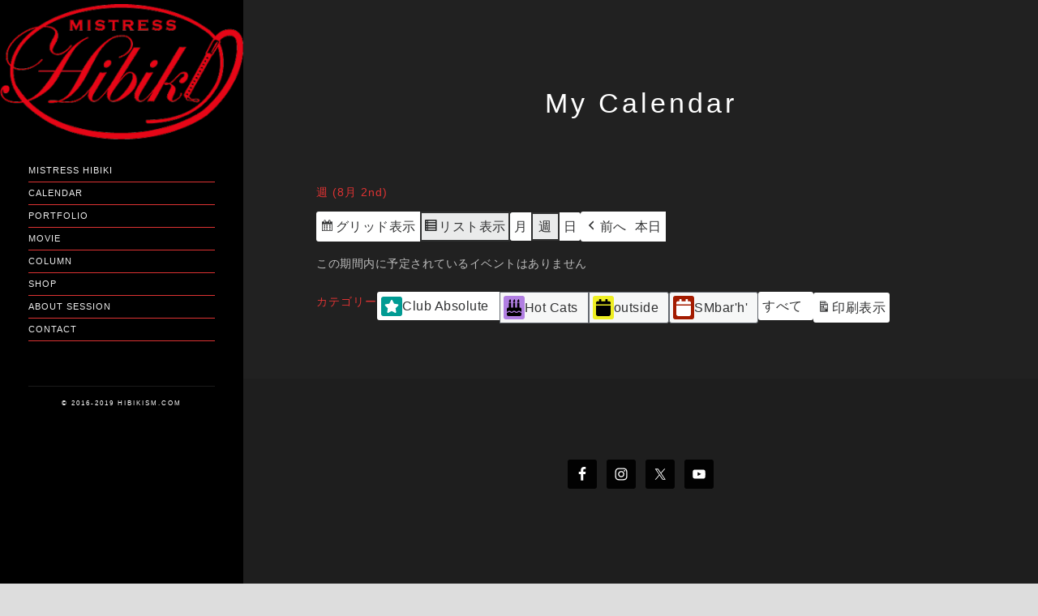

--- FILE ---
content_type: text/html; charset=UTF-8
request_url: https://hibikism.com/my-calendar/?time=week&yr=2021&cid=my-calendar&dy=2&month=08&format=list&mcat=1,2,3
body_size: 13358
content:
 
<!doctype html>
<html lang="ja">
<head>
	<meta http-equiv="Content-Type" content="text/html; charset=UTF-8" />
	<meta name="viewport" content="width=device-width, initial-scale=1, maximum-scale=1" />
	<link rel="profile" href="http://gmpg.org/xfn/11" />
	<link rel="pingback" href="https://hibikism.com/xmlrpc.php" />
	<link rel="shortcut icon" href="http://hibikism.com/wp-content/uploads/2016/01/hibiki_logo_data-HALF.png" /><title>My Calendar &#8211; hibikism.com</title>
<meta name='robots' content='max-image-preview:large' />
<link rel='dns-prefetch' href='//fonts.googleapis.com' />
<link rel="alternate" type="application/rss+xml" title="hibikism.com &raquo; フィード" href="https://hibikism.com/feed/" />
<link rel="alternate" type="application/rss+xml" title="hibikism.com &raquo; コメントフィード" href="https://hibikism.com/comments/feed/" />
<link rel="alternate" title="oEmbed (JSON)" type="application/json+oembed" href="https://hibikism.com/wp-json/oembed/1.0/embed?url=https%3A%2F%2Fhibikism.com%2Fmy-calendar%2F" />
<link rel="alternate" title="oEmbed (XML)" type="text/xml+oembed" href="https://hibikism.com/wp-json/oembed/1.0/embed?url=https%3A%2F%2Fhibikism.com%2Fmy-calendar%2F&#038;format=xml" />
<style id='wp-img-auto-sizes-contain-inline-css' type='text/css'>
img:is([sizes=auto i],[sizes^="auto," i]){contain-intrinsic-size:3000px 1500px}
/*# sourceURL=wp-img-auto-sizes-contain-inline-css */
</style>
<style id='wp-emoji-styles-inline-css' type='text/css'>

	img.wp-smiley, img.emoji {
		display: inline !important;
		border: none !important;
		box-shadow: none !important;
		height: 1em !important;
		width: 1em !important;
		margin: 0 0.07em !important;
		vertical-align: -0.1em !important;
		background: none !important;
		padding: 0 !important;
	}
/*# sourceURL=wp-emoji-styles-inline-css */
</style>
<style id='wp-block-library-inline-css' type='text/css'>
:root{--wp-block-synced-color:#7a00df;--wp-block-synced-color--rgb:122,0,223;--wp-bound-block-color:var(--wp-block-synced-color);--wp-editor-canvas-background:#ddd;--wp-admin-theme-color:#007cba;--wp-admin-theme-color--rgb:0,124,186;--wp-admin-theme-color-darker-10:#006ba1;--wp-admin-theme-color-darker-10--rgb:0,107,160.5;--wp-admin-theme-color-darker-20:#005a87;--wp-admin-theme-color-darker-20--rgb:0,90,135;--wp-admin-border-width-focus:2px}@media (min-resolution:192dpi){:root{--wp-admin-border-width-focus:1.5px}}.wp-element-button{cursor:pointer}:root .has-very-light-gray-background-color{background-color:#eee}:root .has-very-dark-gray-background-color{background-color:#313131}:root .has-very-light-gray-color{color:#eee}:root .has-very-dark-gray-color{color:#313131}:root .has-vivid-green-cyan-to-vivid-cyan-blue-gradient-background{background:linear-gradient(135deg,#00d084,#0693e3)}:root .has-purple-crush-gradient-background{background:linear-gradient(135deg,#34e2e4,#4721fb 50%,#ab1dfe)}:root .has-hazy-dawn-gradient-background{background:linear-gradient(135deg,#faaca8,#dad0ec)}:root .has-subdued-olive-gradient-background{background:linear-gradient(135deg,#fafae1,#67a671)}:root .has-atomic-cream-gradient-background{background:linear-gradient(135deg,#fdd79a,#004a59)}:root .has-nightshade-gradient-background{background:linear-gradient(135deg,#330968,#31cdcf)}:root .has-midnight-gradient-background{background:linear-gradient(135deg,#020381,#2874fc)}:root{--wp--preset--font-size--normal:16px;--wp--preset--font-size--huge:42px}.has-regular-font-size{font-size:1em}.has-larger-font-size{font-size:2.625em}.has-normal-font-size{font-size:var(--wp--preset--font-size--normal)}.has-huge-font-size{font-size:var(--wp--preset--font-size--huge)}.has-text-align-center{text-align:center}.has-text-align-left{text-align:left}.has-text-align-right{text-align:right}.has-fit-text{white-space:nowrap!important}#end-resizable-editor-section{display:none}.aligncenter{clear:both}.items-justified-left{justify-content:flex-start}.items-justified-center{justify-content:center}.items-justified-right{justify-content:flex-end}.items-justified-space-between{justify-content:space-between}.screen-reader-text{border:0;clip-path:inset(50%);height:1px;margin:-1px;overflow:hidden;padding:0;position:absolute;width:1px;word-wrap:normal!important}.screen-reader-text:focus{background-color:#ddd;clip-path:none;color:#444;display:block;font-size:1em;height:auto;left:5px;line-height:normal;padding:15px 23px 14px;text-decoration:none;top:5px;width:auto;z-index:100000}html :where(.has-border-color){border-style:solid}html :where([style*=border-top-color]){border-top-style:solid}html :where([style*=border-right-color]){border-right-style:solid}html :where([style*=border-bottom-color]){border-bottom-style:solid}html :where([style*=border-left-color]){border-left-style:solid}html :where([style*=border-width]){border-style:solid}html :where([style*=border-top-width]){border-top-style:solid}html :where([style*=border-right-width]){border-right-style:solid}html :where([style*=border-bottom-width]){border-bottom-style:solid}html :where([style*=border-left-width]){border-left-style:solid}html :where(img[class*=wp-image-]){height:auto;max-width:100%}:where(figure){margin:0 0 1em}html :where(.is-position-sticky){--wp-admin--admin-bar--position-offset:var(--wp-admin--admin-bar--height,0px)}@media screen and (max-width:600px){html :where(.is-position-sticky){--wp-admin--admin-bar--position-offset:0px}}

/*# sourceURL=wp-block-library-inline-css */
</style><style id='global-styles-inline-css' type='text/css'>
:root{--wp--preset--aspect-ratio--square: 1;--wp--preset--aspect-ratio--4-3: 4/3;--wp--preset--aspect-ratio--3-4: 3/4;--wp--preset--aspect-ratio--3-2: 3/2;--wp--preset--aspect-ratio--2-3: 2/3;--wp--preset--aspect-ratio--16-9: 16/9;--wp--preset--aspect-ratio--9-16: 9/16;--wp--preset--color--black: #000000;--wp--preset--color--cyan-bluish-gray: #abb8c3;--wp--preset--color--white: #ffffff;--wp--preset--color--pale-pink: #f78da7;--wp--preset--color--vivid-red: #cf2e2e;--wp--preset--color--luminous-vivid-orange: #ff6900;--wp--preset--color--luminous-vivid-amber: #fcb900;--wp--preset--color--light-green-cyan: #7bdcb5;--wp--preset--color--vivid-green-cyan: #00d084;--wp--preset--color--pale-cyan-blue: #8ed1fc;--wp--preset--color--vivid-cyan-blue: #0693e3;--wp--preset--color--vivid-purple: #9b51e0;--wp--preset--gradient--vivid-cyan-blue-to-vivid-purple: linear-gradient(135deg,rgb(6,147,227) 0%,rgb(155,81,224) 100%);--wp--preset--gradient--light-green-cyan-to-vivid-green-cyan: linear-gradient(135deg,rgb(122,220,180) 0%,rgb(0,208,130) 100%);--wp--preset--gradient--luminous-vivid-amber-to-luminous-vivid-orange: linear-gradient(135deg,rgb(252,185,0) 0%,rgb(255,105,0) 100%);--wp--preset--gradient--luminous-vivid-orange-to-vivid-red: linear-gradient(135deg,rgb(255,105,0) 0%,rgb(207,46,46) 100%);--wp--preset--gradient--very-light-gray-to-cyan-bluish-gray: linear-gradient(135deg,rgb(238,238,238) 0%,rgb(169,184,195) 100%);--wp--preset--gradient--cool-to-warm-spectrum: linear-gradient(135deg,rgb(74,234,220) 0%,rgb(151,120,209) 20%,rgb(207,42,186) 40%,rgb(238,44,130) 60%,rgb(251,105,98) 80%,rgb(254,248,76) 100%);--wp--preset--gradient--blush-light-purple: linear-gradient(135deg,rgb(255,206,236) 0%,rgb(152,150,240) 100%);--wp--preset--gradient--blush-bordeaux: linear-gradient(135deg,rgb(254,205,165) 0%,rgb(254,45,45) 50%,rgb(107,0,62) 100%);--wp--preset--gradient--luminous-dusk: linear-gradient(135deg,rgb(255,203,112) 0%,rgb(199,81,192) 50%,rgb(65,88,208) 100%);--wp--preset--gradient--pale-ocean: linear-gradient(135deg,rgb(255,245,203) 0%,rgb(182,227,212) 50%,rgb(51,167,181) 100%);--wp--preset--gradient--electric-grass: linear-gradient(135deg,rgb(202,248,128) 0%,rgb(113,206,126) 100%);--wp--preset--gradient--midnight: linear-gradient(135deg,rgb(2,3,129) 0%,rgb(40,116,252) 100%);--wp--preset--font-size--small: 13px;--wp--preset--font-size--medium: 20px;--wp--preset--font-size--large: 36px;--wp--preset--font-size--x-large: 42px;--wp--preset--spacing--20: 0.44rem;--wp--preset--spacing--30: 0.67rem;--wp--preset--spacing--40: 1rem;--wp--preset--spacing--50: 1.5rem;--wp--preset--spacing--60: 2.25rem;--wp--preset--spacing--70: 3.38rem;--wp--preset--spacing--80: 5.06rem;--wp--preset--shadow--natural: 6px 6px 9px rgba(0, 0, 0, 0.2);--wp--preset--shadow--deep: 12px 12px 50px rgba(0, 0, 0, 0.4);--wp--preset--shadow--sharp: 6px 6px 0px rgba(0, 0, 0, 0.2);--wp--preset--shadow--outlined: 6px 6px 0px -3px rgb(255, 255, 255), 6px 6px rgb(0, 0, 0);--wp--preset--shadow--crisp: 6px 6px 0px rgb(0, 0, 0);}:where(.is-layout-flex){gap: 0.5em;}:where(.is-layout-grid){gap: 0.5em;}body .is-layout-flex{display: flex;}.is-layout-flex{flex-wrap: wrap;align-items: center;}.is-layout-flex > :is(*, div){margin: 0;}body .is-layout-grid{display: grid;}.is-layout-grid > :is(*, div){margin: 0;}:where(.wp-block-columns.is-layout-flex){gap: 2em;}:where(.wp-block-columns.is-layout-grid){gap: 2em;}:where(.wp-block-post-template.is-layout-flex){gap: 1.25em;}:where(.wp-block-post-template.is-layout-grid){gap: 1.25em;}.has-black-color{color: var(--wp--preset--color--black) !important;}.has-cyan-bluish-gray-color{color: var(--wp--preset--color--cyan-bluish-gray) !important;}.has-white-color{color: var(--wp--preset--color--white) !important;}.has-pale-pink-color{color: var(--wp--preset--color--pale-pink) !important;}.has-vivid-red-color{color: var(--wp--preset--color--vivid-red) !important;}.has-luminous-vivid-orange-color{color: var(--wp--preset--color--luminous-vivid-orange) !important;}.has-luminous-vivid-amber-color{color: var(--wp--preset--color--luminous-vivid-amber) !important;}.has-light-green-cyan-color{color: var(--wp--preset--color--light-green-cyan) !important;}.has-vivid-green-cyan-color{color: var(--wp--preset--color--vivid-green-cyan) !important;}.has-pale-cyan-blue-color{color: var(--wp--preset--color--pale-cyan-blue) !important;}.has-vivid-cyan-blue-color{color: var(--wp--preset--color--vivid-cyan-blue) !important;}.has-vivid-purple-color{color: var(--wp--preset--color--vivid-purple) !important;}.has-black-background-color{background-color: var(--wp--preset--color--black) !important;}.has-cyan-bluish-gray-background-color{background-color: var(--wp--preset--color--cyan-bluish-gray) !important;}.has-white-background-color{background-color: var(--wp--preset--color--white) !important;}.has-pale-pink-background-color{background-color: var(--wp--preset--color--pale-pink) !important;}.has-vivid-red-background-color{background-color: var(--wp--preset--color--vivid-red) !important;}.has-luminous-vivid-orange-background-color{background-color: var(--wp--preset--color--luminous-vivid-orange) !important;}.has-luminous-vivid-amber-background-color{background-color: var(--wp--preset--color--luminous-vivid-amber) !important;}.has-light-green-cyan-background-color{background-color: var(--wp--preset--color--light-green-cyan) !important;}.has-vivid-green-cyan-background-color{background-color: var(--wp--preset--color--vivid-green-cyan) !important;}.has-pale-cyan-blue-background-color{background-color: var(--wp--preset--color--pale-cyan-blue) !important;}.has-vivid-cyan-blue-background-color{background-color: var(--wp--preset--color--vivid-cyan-blue) !important;}.has-vivid-purple-background-color{background-color: var(--wp--preset--color--vivid-purple) !important;}.has-black-border-color{border-color: var(--wp--preset--color--black) !important;}.has-cyan-bluish-gray-border-color{border-color: var(--wp--preset--color--cyan-bluish-gray) !important;}.has-white-border-color{border-color: var(--wp--preset--color--white) !important;}.has-pale-pink-border-color{border-color: var(--wp--preset--color--pale-pink) !important;}.has-vivid-red-border-color{border-color: var(--wp--preset--color--vivid-red) !important;}.has-luminous-vivid-orange-border-color{border-color: var(--wp--preset--color--luminous-vivid-orange) !important;}.has-luminous-vivid-amber-border-color{border-color: var(--wp--preset--color--luminous-vivid-amber) !important;}.has-light-green-cyan-border-color{border-color: var(--wp--preset--color--light-green-cyan) !important;}.has-vivid-green-cyan-border-color{border-color: var(--wp--preset--color--vivid-green-cyan) !important;}.has-pale-cyan-blue-border-color{border-color: var(--wp--preset--color--pale-cyan-blue) !important;}.has-vivid-cyan-blue-border-color{border-color: var(--wp--preset--color--vivid-cyan-blue) !important;}.has-vivid-purple-border-color{border-color: var(--wp--preset--color--vivid-purple) !important;}.has-vivid-cyan-blue-to-vivid-purple-gradient-background{background: var(--wp--preset--gradient--vivid-cyan-blue-to-vivid-purple) !important;}.has-light-green-cyan-to-vivid-green-cyan-gradient-background{background: var(--wp--preset--gradient--light-green-cyan-to-vivid-green-cyan) !important;}.has-luminous-vivid-amber-to-luminous-vivid-orange-gradient-background{background: var(--wp--preset--gradient--luminous-vivid-amber-to-luminous-vivid-orange) !important;}.has-luminous-vivid-orange-to-vivid-red-gradient-background{background: var(--wp--preset--gradient--luminous-vivid-orange-to-vivid-red) !important;}.has-very-light-gray-to-cyan-bluish-gray-gradient-background{background: var(--wp--preset--gradient--very-light-gray-to-cyan-bluish-gray) !important;}.has-cool-to-warm-spectrum-gradient-background{background: var(--wp--preset--gradient--cool-to-warm-spectrum) !important;}.has-blush-light-purple-gradient-background{background: var(--wp--preset--gradient--blush-light-purple) !important;}.has-blush-bordeaux-gradient-background{background: var(--wp--preset--gradient--blush-bordeaux) !important;}.has-luminous-dusk-gradient-background{background: var(--wp--preset--gradient--luminous-dusk) !important;}.has-pale-ocean-gradient-background{background: var(--wp--preset--gradient--pale-ocean) !important;}.has-electric-grass-gradient-background{background: var(--wp--preset--gradient--electric-grass) !important;}.has-midnight-gradient-background{background: var(--wp--preset--gradient--midnight) !important;}.has-small-font-size{font-size: var(--wp--preset--font-size--small) !important;}.has-medium-font-size{font-size: var(--wp--preset--font-size--medium) !important;}.has-large-font-size{font-size: var(--wp--preset--font-size--large) !important;}.has-x-large-font-size{font-size: var(--wp--preset--font-size--x-large) !important;}
/*# sourceURL=global-styles-inline-css */
</style>

<style id='classic-theme-styles-inline-css' type='text/css'>
/*! This file is auto-generated */
.wp-block-button__link{color:#fff;background-color:#32373c;border-radius:9999px;box-shadow:none;text-decoration:none;padding:calc(.667em + 2px) calc(1.333em + 2px);font-size:1.125em}.wp-block-file__button{background:#32373c;color:#fff;text-decoration:none}
/*# sourceURL=/wp-includes/css/classic-themes.min.css */
</style>
<link rel='stylesheet' id='contact-form-7-css' href='https://hibikism.com/wp-content/plugins/contact-form-7/includes/css/styles.css?ver=6.1.4' type='text/css' media='all' />
<link rel='stylesheet' id='whats-new-style-css' href='https://hibikism.com/wp-content/plugins/whats-new-genarator/whats-new.css?ver=2.0.2' type='text/css' media='all' />
<link rel='stylesheet' id='MainStyle-css' href='https://hibikism.com/wp-content/themes/kinetika/style.css?ver=screen' type='text/css' media='all' />
<link rel='stylesheet' id='verticalmenuCSS-css' href='https://hibikism.com/wp-content/themes/kinetika/css/verticalmenu.css?ver=6.9' type='text/css' media='screen' />
<link rel='stylesheet' id='videoJSCSS-css' href='https://hibikism.com/wp-content/themes/kinetika/js/videojs/video-js.css?ver=6.9' type='text/css' media='screen' />
<link rel='stylesheet' id='owlcarousel_css-css' href='https://hibikism.com/wp-content/themes/kinetika/css/owlcarousel/owl.carousel.css?ver=6.9' type='text/css' media='screen' />
<link rel='stylesheet' id='magnific_lightbox-css' href='https://hibikism.com/wp-content/themes/kinetika/css/magnific/magnific-popup.css?ver=6.9' type='text/css' media='screen' />
<link rel='stylesheet' id='Animations-css' href='https://hibikism.com/wp-content/themes/kinetika/css/animations.css?ver=6.9' type='text/css' media='screen' />
<link rel='stylesheet' id='fontAwesome-css' href='https://hibikism.com/wp-content/themes/kinetika/css/fonts/font-awesome/css/font-awesome.min.css?ver=6.9' type='text/css' media='screen' />
<link rel='stylesheet' id='etFonts-css' href='https://hibikism.com/wp-content/themes/kinetika/css/fonts/et-fonts/et-fonts.css?ver=6.9' type='text/css' media='screen' />
<link rel='stylesheet' id='featherFonts-css' href='https://hibikism.com/wp-content/themes/kinetika/css/fonts/feather-webfont/feather.css?ver=6.9' type='text/css' media='screen' />
<link rel='stylesheet' id='lineFonts-css' href='https://hibikism.com/wp-content/themes/kinetika/css/fonts/fontello/css/fontello.css?ver=6.9' type='text/css' media='screen' />
<link rel='stylesheet' id='mtheme-ie-css' href='https://hibikism.com/wp-content/themes/kinetika/css/ie.css?ver=6.9' type='text/css' media='all' />
<link rel='stylesheet' id='Lato-css' href='http://fonts.googleapis.com/css?family=Lato:400,100,100italic,300,300italic,400italic,700,700italic,900,900italic' type='text/css' media='screen' />
<link rel='stylesheet' id='Crimson-css' href='http://fonts.googleapis.com/css?family=Crimson+Text:400,400italic,600,600italic,700,700italic' type='text/css' media='screen' />
<link rel='stylesheet' id='PT_Mono-css' href='http://fonts.googleapis.com/css?family=PT+Mono' type='text/css' media='screen' />
<link rel='stylesheet' id='ResponsiveCSS-css' href='https://hibikism.com/wp-content/themes/kinetika/css/responsive.css?ver=6.9' type='text/css' media='screen' />
<style id='ResponsiveCSS-inline-css' type='text/css'>
.pace,.theme-is-dark .pace { background-image: url(http://hibikism.com/wp-content/uploads/2016/01/hibiki_logo_data-maintenance-mode.png); }
	.pace .pace-progress,.theme-is-dark .pace .pace-progress {
	background:#dd3333;
	background: linear-gradient(left, rgba(0,0,0,0) 0%,rgba(221,51,51,0.65) 100%);
	background: -moz-linear-gradient(left, rgba(0,0,0,0) 0%, rgba(221,51,51,0.65) 100%);
	background: -ms-linear-gradient(left, rgba(0,0,0,0) 0%,rgba(221,51,51,0.65) 100%);
	background: -o-linear-gradient(left, rgba(0,0,0,0) 0%,rgba(221,51,51,0.65) 100%);
	background: -webkit-gradient(linear, left top, right top, color-stop(0%,rgba(0,0,0,0)), color-stop(100%,rgba(221,51,51,0.65)));
	background: -webkit-linear-gradient(left, rgba(0,0,0,0) 0%,rgba(221,51,51,0.65) 100%);
	filter: progid:DXImageTransform.Microsoft.gradient( startColorstr='#dd3333', endColorstr='#dd3333',GradientType=1 );
	}
	
	.pace,.theme-is-dark .pace {
	background-color:#000000;
	}
	.logo img { width: 124px; }.logo img { top: 7px; }.vertical-logoimage { width: 300px; }.vertical-logoimage { margin-top: 5px; }.grid-preloader-accent{fill:#ff1900;}
.entry-content a:hover,
.project-details a,
.post-single-tags a:hover,
.post-meta-category a:hover,
.post-single-meta a:hover,
.post-navigation a:hover,
.sidebar ul li a:hover,
.entry-post-title h2 a:hover,
.comment-reply-title small a,
.header-shopping-cart a:hover,
#gridblock-filter-select i,
.entry-content .blogpost_readmore a,
.pricing-table .pricing_highlight .pricing-price,
#wp-calendar tfoot td#prev a,
#wp-calendar tfoot td#next a,
.sidebar-widget .widget_nav_menu a:hover,
.footer-widget .widget_nav_menu a:hover,
.entry-content .faq-toggle-link:before,
.mtheme-knowledgebase-archive ul li:before,
.like-vote-icon,
.readmore-service a,
.work-details h4,
.work-details h4 a:hover,
#gridblock-filters li .is-active,
#gridblock-filters li a:focus,
#gridblock-filters a:focus,
#gridblock-filters li .is-active,
#gridblock-filters li .is-active:hover,
.post-single-tags a,
.service-content h4 a:hover,
.postsummarywrap a:hover,
.toggle-menu-list li a:hover,
.ui-accordion-header:hover .ui-accordion-header-icon:after,
.quote_say i,
#footer a:hover,
.nav-previous a:hover,
.nav-next a:hover,
.nav-lightbox a:hover,
.portfolio-nav-item i:hover,
.project-details-link i,
.project-details-link h4 a,
.entry-content .entry-post-title h2 a:hover,
.woocommerce .mtheme-woocommerce-description-wrap a.add_to_cart_button:hover,
.woocommerce ul.products li.product h3 a:hover,
.woocommerce-page ul.products li.product h3 a:hover,
.woocommerce .woocommerce-info a,
.tagcloud a:hover,
#footer .tagcloud a:hover,
.event-icon,
.entry-content .ui-accordion-header:hover .ui-accordion-header-icon:after,
#recentposts_list .recentpost_info .recentpost_title:hover,
#popularposts_list .popularpost_info .popularpost_title:hover,
.client-link span,
.mtheme-events-carousel .slideshow-box-title a:hover,
.woocommerce .product_meta a:hover,
ul.mtree li.mtree-open > a:hover,
ul.mtree li.mtree-open > a,
ul.mtree li.mtree-active > a:hover,
ul.mtree li.mtree-active > a
{color:#ff1900;}
.gridblock-displayed .gridblock-selected-icon,
.skillbar-title,
.skillbar-bar,
div.jp-volume-bar-value,
div.jp-play-bar,
#wp-calendar caption,
#wp-calendar tbody td a,
.like-alreadyvoted,
.flexslider-container-page .flex-direction-nav li a:hover,
.lightbox-toggle a:hover,
a.ajax-navigation-arrow,
.blog-timeline-month,
.ui-accordion-header.ui-state-active a,
.entry-content .ui-tabs .ui-tabs-nav .ui-state-active a,
.entry-content .ui-tabs .ui-tabs-nav .ui-state-active a:hover,
.pagination span.current,
.gridblock-thumbnail-element:hover,
.synced .gridblock-thumbnail-element,
.woocommerce span.onsale,
.woocommerce-page span.onsale,
.mtheme-woo-order-list ul li:hover,
.woocommerce #content div.product form.cart .button,
.woocommerce div.product form.cart .button,
.woocommerce-page #content div.product form.cart .button,
.woocommerce-page div.product form.cart .button,
.woocommerce .widget_price_filter .ui-slider .ui-slider-range,
.woocommerce .widget_price_filter .ui-slider .ui-slider-handle,
.woocommerce #respond input#submit.alt,
.woocommerce a.button.alt,
.woocommerce button.button.alt,
.woocommerce input.button.alt,
.woocommerce nav.woocommerce-pagination ul li span.current,
.entry-content .ui-accordion-header.ui-state-active a
{background-color:#ff1900;}
ul#thumb-list li.current-thumb,
ul#thumb-list li.current-thumb:hover,
.home-step:hover .step-element img,
.home-step-wrap li,
.gridblock-element:hover,
.gridblock-grid-element:hover,
.gridblock-displayed:hover,
.entry-content blockquote,
#gridblock-filters li .is-active,
#gridblock-filters li a:focus,
#gridblock-filters a:focus,
#gridblock-filters li .is-active,
#gridblock-filters li .is-active:hover,
.person:hover .person-image img,
.main-menu-wrap .homemenu .sf-menu .mega-item .children-depth-0,
.main-menu-wrap .homemenu ul ul,
.like-vote-icon,
#gridblock-timeline .blog-grid-element-left:before,
#gridblock-timeline .blog-grid-element-right:before,
#header-searchform #hs,
.pagination span.current,
.sidebar h3:after,
.fotorama__thumb-border,
.project-details-link i,
.woocommerce .quantity input.qty:hover,
.woocommerce #content .quantity input.qty:hover,
.woocommerce-page .quantity input.qty:hover,
.woocommerce-page #content .quantity input:hover,
.woocommerce .quantity input.qty:focus,
.woocommerce #content .quantity input.qty:focus,
.woocommerce-page .quantity input.qty:focus,
.woocommerce-page #content .quantity input:focus,
.woocommerce input.button:hover,
.woocommerce .shipping-calculator-form button:hover,
.woocommerce .woocommerce-message a.button:hover,
.woocommerce .shipping-calculator-button:hover,
.woocommerce #sidebar #respond input#submit:hover,
.woocommerce #sidebar a.button:hover,
.woocommerce #sidebar button.button:hover,
.woocommerce #sidebar input.button:hover,
.wpcf7-form input:focus,
.wpcf7-form textarea:focus,
.entry-content-wrapper .sticky .postformat_contents,
.entry-content-wrapper.post-is-sticky .type-post,
.woocommerce nav.woocommerce-pagination ul li span.current
{border-color:#ff1900;}.entry-content .pullquote-left { border-right-color:#ff1900;}.entry-content .pullquote-center { border-top-color:#ff1900;}.entry-content .pullquote-center { border-bottom-color:#ff1900;}.blog-details-section-inner,.entry-content .pullquote-right,.callout,.calltype-line-left .callout { border-left-color:#ff1900;}.grid-preloader-accent{fill:#dd3333;}.outer-wrap{background-color:#dd3333;}.outer-wrap { background:rgba(221,51,51,0.8); }.stickymenu-zone.sticky-menu-activate { background:rgba(221,51,51,1); }.mainmenu-navigation .homemenu ul ul li:hover>a{color:#dd3333;}.vertical-menu ul.mtree a,ul.mtree li.mtree-node > ul > li:last-child { border-bottom-color:#dd3333; }
.woocommerce div.product .product_title,
.woocommerce #content div.product .product_title,
.woocommerce-page div.product .product_title,
.woocommerce-page #content div.product .product_title,
.entry-content h1,
.entry-content h2,
.entry-content h3,
.entry-content h4,
.entry-content h5,
.entry-content h6
{color:#dd3333;}#footer i,#footer span:before{color:#dd3333 !important;}#footer a:hover,#footer .footer-column .sidebar-widget a:hover{color:#dd3333;}#copyright{color:#dd3333;}#copyright{color:#dd3333;}
/*# sourceURL=ResponsiveCSS-inline-css */
</style>
<link rel='stylesheet' id='simple-social-icons-font-css' href='https://hibikism.com/wp-content/plugins/simple-social-icons/css/style.css?ver=4.0.0' type='text/css' media='all' />
<link rel='stylesheet' id='wp-pagenavi-css' href='https://hibikism.com/wp-content/plugins/wp-pagenavi/pagenavi-css.css?ver=2.70' type='text/css' media='all' />
<link rel='stylesheet' id='dashicons-css' href='https://hibikism.com/wp-includes/css/dashicons.min.css?ver=6.9' type='text/css' media='all' />
<link rel='stylesheet' id='my-calendar-lists-css' href='https://hibikism.com/wp-content/plugins/my-calendar/css/list-presets.css?ver=3.6.17' type='text/css' media='all' />
<link rel='stylesheet' id='my-calendar-reset-css' href='https://hibikism.com/wp-content/plugins/my-calendar/css/reset.css?ver=3.6.17' type='text/css' media='all' />
<style id='my-calendar-reset-inline-css' type='text/css'>

/* Styles by My Calendar - Joe Dolson https://www.joedolson.com/ */

.my-calendar-modal .event-title svg { background-color: #eeee22; padding: 3px; }
.mc-main .mc_outside .event-title, .mc-main .mc_outside .event-title a { background: #eeee22 !important; color: #000000 !important; }
.mc-main .mc_outside .event-title button { background: #eeee22 !important; color: #000000 !important; }
.mc-main .mc_outside .event-title a:hover, .mc-main .mc_outside .event-title a:focus { background: #ffff55 !important;}
.mc-main .mc_outside .event-title button:hover, .mc-main .mc_outside .event-title button:focus { background: #ffff55 !important;}
.my-calendar-modal .event-title svg { background-color: #a31b00; padding: 3px; }
.mc-main .mc_smbarh .event-title, .mc-main .mc_smbarh .event-title a { background: #a31b00 !important; color: #ffffff !important; }
.mc-main .mc_smbarh .event-title button { background: #a31b00 !important; color: #ffffff !important; }
.mc-main .mc_smbarh .event-title a:hover, .mc-main .mc_smbarh .event-title a:focus { background: #700000 !important;}
.mc-main .mc_smbarh .event-title button:hover, .mc-main .mc_smbarh .event-title button:focus { background: #700000 !important;}
.my-calendar-modal .event-title svg { background-color: #b17fe2; padding: 3px; }
.mc-main .mc_hot-cats .event-title, .mc-main .mc_hot-cats .event-title a { background: #b17fe2 !important; color: #000000 !important; }
.mc-main .mc_hot-cats .event-title button { background: #b17fe2 !important; color: #000000 !important; }
.mc-main .mc_hot-cats .event-title a:hover, .mc-main .mc_hot-cats .event-title a:focus { background: #e4b2ff !important;}
.mc-main .mc_hot-cats .event-title button:hover, .mc-main .mc_hot-cats .event-title button:focus { background: #e4b2ff !important;}
.my-calendar-modal .event-title svg { background-color: #009b93; padding: 3px; }
.mc-main .mc_club-absolute .event-title, .mc-main .mc_club-absolute .event-title a { background: #009b93 !important; color: #ffffff !important; }
.mc-main .mc_club-absolute .event-title button { background: #009b93 !important; color: #ffffff !important; }
.mc-main .mc_club-absolute .event-title a:hover, .mc-main .mc_club-absolute .event-title a:focus { background: #006860 !important;}
.mc-main .mc_club-absolute .event-title button:hover, .mc-main .mc_club-absolute .event-title button:focus { background: #006860 !important;}
.mc-main, .mc-event, .my-calendar-modal, .my-calendar-modal-overlay, .mc-event-list {--close-button: #b32d2e; --search-highlight-bg: #f5e6ab; --navbar-background: transparent; --nav-button-bg: #fff; --nav-button-color: #313233; --nav-button-border: #313233; --nav-input-border: #313233; --nav-input-background: #fff; --nav-input-color: #313233; --grid-cell-border: #0000001f; --grid-header-border: #313233; --grid-header-color: #313233; --grid-weekend-color: #313233; --grid-header-bg: transparent; --grid-weekend-bg: transparent; --grid-cell-background: transparent; --current-day-border: #313233; --current-day-color: #313233; --current-day-bg: transparent; --date-has-events-bg: #313233; --date-has-events-color: #f6f7f7; --primary-dark: #313233; --primary-light: #f6f7f7; --secondary-light: #fff; --secondary-dark: #000; --highlight-dark: #646970; --highlight-light: #f0f0f1; --calendar-heading: clamp( 1.125rem, 24px, 2.5rem ); --event-title: clamp( 1.25rem, 24px, 2.5rem ); --grid-date: 16px; --grid-date-heading: clamp( .75rem, 16px, 1.5rem ); --modal-title: 1.5rem; --navigation-controls: clamp( .75rem, 16px, 1.5rem ); --card-heading: 1.125rem; --list-date: 1.25rem; --author-card: clamp( .75rem, 14px, 1.5rem); --single-event-title: clamp( 1.25rem, 24px, 2.5rem ); --mini-time-text: clamp( .75rem, 14px 1.25rem ); --list-event-date: 1.25rem; --list-event-title: 1.2rem; --grid-max-width: 1260px; --list-preset-border-color: #000000; --list-preset-stripe-background: rgba( 0,0,0,.04 ); --list-preset-date-badge-background: #000; --list-preset-date-badge-color: #fff; --list-preset-background: transparent; --category-mc_outside: #eeee22; --category-mc_smbarh: #a31b00; --category-mc_hot-cats: #b17fe2; --category-mc_club-absolute: #009b93; }
/*# sourceURL=my-calendar-reset-inline-css */
</style>
<script type="text/javascript" src="https://hibikism.com/wp-includes/js/jquery/jquery.min.js?ver=3.7.1" id="jquery-core-js"></script>
<script type="text/javascript" src="https://hibikism.com/wp-includes/js/jquery/jquery-migrate.min.js?ver=3.4.1" id="jquery-migrate-js"></script>
<script type="text/javascript" src="https://hibikism.com/wp-content/themes/kinetika/js/pace.min.js" id="Pace-js"></script>
<link rel="https://api.w.org/" href="https://hibikism.com/wp-json/" /><link rel="alternate" title="JSON" type="application/json" href="https://hibikism.com/wp-json/wp/v2/pages/99726" /><link rel="EditURI" type="application/rsd+xml" title="RSD" href="https://hibikism.com/xmlrpc.php?rsd" />
<meta name="generator" content="WordPress 6.9" />
<link rel="canonical" href="https://hibikism.com/my-calendar/" />
<link rel='shortlink' href='https://hibikism.com/?p=99726' />
<meta name="generator" content="Redux 4.5.10" /><script type="text/javascript">
var mtheme_uri="https://hibikism.com/wp-content/themes/kinetika";
</script>
<style type="text/css" id="custom-background-css">
body.custom-background { background-color: #dddddd; }
</style>
	<link rel="icon" href="https://hibikism.com/wp-content/uploads/2015/10/cropped-MAR5501-2-32x32.jpg" sizes="32x32" />
<link rel="icon" href="https://hibikism.com/wp-content/uploads/2015/10/cropped-MAR5501-2-192x192.jpg" sizes="192x192" />
<link rel="apple-touch-icon" href="https://hibikism.com/wp-content/uploads/2015/10/cropped-MAR5501-2-180x180.jpg" />
<meta name="msapplication-TileImage" content="https://hibikism.com/wp-content/uploads/2015/10/cropped-MAR5501-2-270x270.jpg" />
<link rel='stylesheet' id='redux-custom-fonts-css' href='//hibikism.com/wp-content/uploads/redux/custom-fonts/fonts.css?ver=1674204419' type='text/css' media='all' />
</head>
<body class="wp-singular page-template-default page page-id-99726 custom-background wp-theme-kinetika my-calendar single-author theme-is-dark menu-is-vertical page-is-not-fullscreen no-title-background theme-fullwidth body-dashboard-push footer-is-on nosidebar">
<div class="preloader-cover-screen"></div><div class="responsive-menu-wrap">
	<div class="mobile-menu-toggle">
		<span class="mobile-menu-icon"><i class="mobile-menu-icon-toggle feather-icon-menu"></i></span>
				<div class="logo-mobile">
						<a href="https://hibikism.com/"><img class="logoimage" src="http://hibikism.com/wp-content/uploads/2016/01/hibiki_logo_data-HALF.png" alt="logo" /></a>				</div>
	</div>
</div>
<div class="responsive-mobile-menu clearfix">
		<div class="mobile-social-header">				
	
		</div>
	<form method="get" id="mobile-searchform" action="https://hibikism.com/">
<input type="text" value="" name="s" id="ms" class="right" />
<button id="mobile-searchbutton" title="Search" type="submit"><i class="feather-icon-search"></i></button>
</form>	<nav>
	<ul id="menu-main-menu" class="mtree"><li id="menu-item-99401" class="menu-item menu-item-type-post_type menu-item-object-page menu-item-home menu-item-99401"><a href="https://hibikism.com/">Mistress HIBIKI</a></li>
<li id="menu-item-99727" class="menu-item menu-item-type-post_type menu-item-object-page current-menu-item page_item page-item-99726 current_page_item menu-item-99727"><a href="https://hibikism.com/my-calendar/" aria-current="page">Calendar</a></li>
<li id="menu-item-99713" class="menu-item menu-item-type-post_type menu-item-object-page menu-item-99713"><a href="https://hibikism.com/portfolio-2/">Portfolio</a></li>
<li id="menu-item-99512" class="menu-item menu-item-type-post_type menu-item-object-page menu-item-99512"><a href="https://hibikism.com/movie/">Movie</a></li>
<li id="menu-item-99570" class="menu-item menu-item-type-post_type menu-item-object-page menu-item-99570"><a href="https://hibikism.com/hibiki-column/">Column</a></li>
<li id="menu-item-99607" class="menu-item menu-item-type-post_type menu-item-object-page menu-item-99607"><a href="https://hibikism.com/shop/">Shop</a></li>
<li id="menu-item-100141" class="menu-item menu-item-type-post_type menu-item-object-page menu-item-100141"><a href="https://hibikism.com/session/">About Session</a></li>
<li id="menu-item-99404" class="menu-item menu-item-type-post_type menu-item-object-page menu-item-99404"><a href="https://hibikism.com/contact-form-7-id99220-titlecontact-me/">Contact</a></li>
</ul>	</nav>
</div><div class="vertical-menu clearfix">
	<div class="vertical-logo-wrap">
			<a href="https://hibikism.com/"><img class="vertical-logoimage" src="http://hibikism.com/wp-content/uploads/2016/01/hibiki_logo_data-maintenance-mode.png" alt="logo" /></a>	</div>
		<nav>
	<ul id="menu-main-menu-1" class="mtree"><li class="menu-item menu-item-type-post_type menu-item-object-page menu-item-home menu-item-99401"><a href="https://hibikism.com/">Mistress HIBIKI</a></li>
<li class="menu-item menu-item-type-post_type menu-item-object-page current-menu-item page_item page-item-99726 current_page_item menu-item-99727"><a href="https://hibikism.com/my-calendar/" aria-current="page">Calendar</a></li>
<li class="menu-item menu-item-type-post_type menu-item-object-page menu-item-99713"><a href="https://hibikism.com/portfolio-2/">Portfolio</a></li>
<li class="menu-item menu-item-type-post_type menu-item-object-page menu-item-99512"><a href="https://hibikism.com/movie/">Movie</a></li>
<li class="menu-item menu-item-type-post_type menu-item-object-page menu-item-99570"><a href="https://hibikism.com/hibiki-column/">Column</a></li>
<li class="menu-item menu-item-type-post_type menu-item-object-page menu-item-99607"><a href="https://hibikism.com/shop/">Shop</a></li>
<li class="menu-item menu-item-type-post_type menu-item-object-page menu-item-100141"><a href="https://hibikism.com/session/">About Session</a></li>
<li class="menu-item menu-item-type-post_type menu-item-object-page menu-item-99404"><a href="https://hibikism.com/contact-form-7-id99220-titlecontact-me/">Contact</a></li>
</ul>	</nav>
	<div class="vertical-footer-wrap">
				<div class="fullscreen-footer-info">
		© 2016-2019 hibikism.com		</div>
	</div>
</div><div id="home" class="container-wrapper container-fullwidth"><div class="vertical-menu-body-container"><div class="title-container-outer-wrap">
	<div class="title-container-wrap">
	<div class="title-container clearfix">
						<div class="entry-title">
			<h1>
										My Calendar						</h1>
		</div>
			</div>
</div>
</div><div class="container clearfix">	<div class="page-contents-wrap  ">
			
		<div id="post-99726" class="post-99726 page type-page status-publish hentry">

					<div class="entry-page-wrapper entry-content clearfix">
					
<div id='my-calendar' class='mc-main mcjs listjs gridjs minijs ajaxjs list week my-calendar has-modal' ><h2 id="mc_head_my-calendar" class="heading my-calendar-week"><span>週 (8月 2nd)</span></h2>

<nav class="my-calendar-navigation" aria-label="カレンダー (上)">
<div class="my-calendar-header"><div class='mc-format'>
		<ul><li><a id='mc_grid-my-calendar' href='https://hibikism.com/my-calendar/?time=week&#038;yr=2021&#038;cid=my-calendar&#038;dy=2&#038;month=08&#038;format=calendar&#038;mcat=1,2,3' class='mc-grid-option' rel='nofollow'><span class='mc-icon' aria-hidden='true'></span>グリッド<span class="maybe-hide">表示</span></a></li><li><a id='mc_list-my-calendar' href='https://hibikism.com/my-calendar/?time=week&#038;yr=2021&#038;cid=my-calendar&#038;dy=2&#038;month=08&#038;format=list&#038;mcat=1,2,3' aria-pressed="true"  class='mc-list-option mc-active' rel='nofollow'><span class='mc-icon' aria-hidden='true'></span>リスト<span class="maybe-hide">表示</span></a></li></ul>
		</div><div class='mc-time'><ul><li><a rel='nofollow' id='mc_month-my-calendar'  href='https://hibikism.com/my-calendar/?time=month&#038;yr=2021&#038;cid=my-calendar&#038;dy=2&#038;month=08&#038;format=list&#038;mcat=1,2,3' class='month'>月</a></li><li><a rel='nofollow' id='mc_week-my-calendar'  href='https://hibikism.com/my-calendar/?time=week&#038;yr=2021&#038;cid=my-calendar&#038;format=list&#038;mcat=1,2,3&#038;dy=2&#038;month=8' class='week mc-active' aria-pressed='true'>週</a></li><li><a rel='nofollow' id='mc_day-my-calendar'  href='https://hibikism.com/my-calendar/?time=day&#038;yr=2021&#038;cid=my-calendar&#038;month=08&#038;format=list&#038;mcat=1,2,3&#038;dy=2' class='day'>日</a><li></ul></div>
		<div class="my-calendar-nav">
			<ul>
				<li class="my-calendar-prev"><a id="mc_previous_my-calendar" href="https://hibikism.com/my-calendar/?time=week&#038;yr=2021&#038;cid=my-calendar&#038;dy=26&#038;month=07&#038;format=list&#038;mcat=1,2,3" rel="nofollow"><span class="mc-icon" aria-hidden="true"></span><span class="maybe-hide">前へ </span></a></li><li class="my-calendar-today"><a id="mc_today_my-calendar" href="https://hibikism.com/my-calendar/?time=week&#038;cid=my-calendar&#038;format=list&#038;mcat=1,2,3" rel="nofollow" class="today"><span class="mc-icon" aria-hidden="true"></span>本日</a></li>
			</ul>
		</div></div>
</nav>
<div class="mc-content"><ul id='list-my-calendar' class='mc-list'><li class='mc-events no-events'>この期間内に予定されているイベントはありません</li>
</ul></div><!-- .mc-content -->
<nav class="my-calendar-navigation" aria-label="カレンダー (下)">
<div class="mc_bottomnav my-calendar-footer"><div class="category-key has-icons"><h3 class="maybe-hide">カテゴリー</h3>
<ul>
<li class="cat_club-absolute"><a id="mc_cat_4-my-calendar" href="https://hibikism.com/my-calendar/?time=week&#038;yr=2021&#038;cid=my-calendar&#038;dy=2&#038;month=08&#038;format=list&#038;mcat=1,2,3,4"  rel="nofollow"><span class="category-color-sample svg" style="background:#009b93;"><svg style="fill:#ffffff" focusable="false" role="img" aria-labelledby="cat_4" class="category-icon" xmlns="http://www.w3.org/2000/svg" viewBox="0 0 576 512"><!-- Font Awesome Free 5.15.3 by @fontawesome - https://fontawesome.com License - https://fontawesome.com/license/free (Icons: CC BY 4.0, Fonts: SIL OFL 1.1, Code: MIT License) --><title id='cat_4'>Club Absolute</title><path d="M259.3 17.8L194 150.2 47.9 171.5c-26.2 3.8-36.7 36.1-17.7 54.6l105.7 103-25 145.5c-4.5 26.3 23.2 46 46.4 33.7L288 439.6l130.7 68.7c23.2 12.2 50.9-7.4 46.4-33.7l-25-145.5 105.7-103c19-18.5 8.5-50.8-17.7-54.6L382 150.2 316.7 17.8c-11.7-23.6-45.6-23.9-57.4 0z"/></svg></span>Club Absolute</a></li><li class="cat_hot-cats current"><a id="mc_cat_3-my-calendar" href="https://hibikism.com/my-calendar/?time=week&#038;yr=2021&#038;cid=my-calendar&#038;dy=2&#038;month=08&#038;format=list&#038;mcat=1,2" aria-current="true" rel="nofollow"><span class="category-color-sample svg" style="background:#b17fe2;"><svg style="fill:#000000" focusable="false" role="img" aria-labelledby="cat_3" class="category-icon" xmlns="http://www.w3.org/2000/svg" viewBox="0 0 448 512"><!-- Font Awesome Free 5.15.3 by @fontawesome - https://fontawesome.com License - https://fontawesome.com/license/free (Icons: CC BY 4.0, Fonts: SIL OFL 1.1, Code: MIT License) --><title id='cat_3'>Hot Cats</title><path d="M448 384c-28.02 0-31.26-32-74.5-32-43.43 0-46.825 32-74.75 32-27.695 0-31.454-32-74.75-32-42.842 0-47.218 32-74.5 32-28.148 0-31.202-32-74.75-32-43.547 0-46.653 32-74.75 32v-80c0-26.5 21.5-48 48-48h16V112h64v144h64V112h64v144h64V112h64v144h16c26.5 0 48 21.5 48 48v80zm0 128H0v-96c43.356 0 46.767-32 74.75-32 27.951 0 31.253 32 74.75 32 42.843 0 47.217-32 74.5-32 28.148 0 31.201 32 74.75 32 43.357 0 46.767-32 74.75-32 27.488 0 31.252 32 74.5 32v96zM96 96c-17.75 0-32-14.25-32-32 0-31 32-23 32-64 12 0 32 29.5 32 56s-14.25 40-32 40zm128 0c-17.75 0-32-14.25-32-32 0-31 32-23 32-64 12 0 32 29.5 32 56s-14.25 40-32 40zm128 0c-17.75 0-32-14.25-32-32 0-31 32-23 32-64 12 0 32 29.5 32 56s-14.25 40-32 40z"/></svg></span>Hot Cats</a></li><li class="cat_outside current"><a id="mc_cat_1-my-calendar" href="https://hibikism.com/my-calendar/?time=week&#038;yr=2021&#038;cid=my-calendar&#038;dy=2&#038;month=08&#038;format=list&#038;mcat=2,3" aria-current="true" rel="nofollow"><span class="category-color-sample svg" style="background:#eeee22;"><svg style="fill:#000000" focusable="false" role="img" aria-labelledby="cat_1" class="category-icon" xmlns="http://www.w3.org/2000/svg" viewBox="0 0 448 512"><!-- Font Awesome Free 5.15.3 by @fontawesome - https://fontawesome.com License - https://fontawesome.com/license/free (Icons: CC BY 4.0, Fonts: SIL OFL 1.1, Code: MIT License) --><title id='cat_1'>outside</title><path d="M12 192h424c6.6 0 12 5.4 12 12v260c0 26.5-21.5 48-48 48H48c-26.5 0-48-21.5-48-48V204c0-6.6 5.4-12 12-12zm436-44v-36c0-26.5-21.5-48-48-48h-48V12c0-6.6-5.4-12-12-12h-40c-6.6 0-12 5.4-12 12v52H160V12c0-6.6-5.4-12-12-12h-40c-6.6 0-12 5.4-12 12v52H48C21.5 64 0 85.5 0 112v36c0 6.6 5.4 12 12 12h424c6.6 0 12-5.4 12-12z"/></svg></span>outside</a></li><li class="cat_smbarh current"><a id="mc_cat_2-my-calendar" href="https://hibikism.com/my-calendar/?time=week&#038;yr=2021&#038;cid=my-calendar&#038;dy=2&#038;month=08&#038;format=list&#038;mcat=1,3" aria-current="true" rel="nofollow"><span class="category-color-sample svg" style="background:#a31b00;"><svg style="fill:#ffffff" focusable="false" role="img" aria-labelledby="cat_2" class="category-icon" xmlns="http://www.w3.org/2000/svg" viewBox="0 0 448 512"><!-- Font Awesome Free 5.15.3 by @fontawesome - https://fontawesome.com License - https://fontawesome.com/license/free (Icons: CC BY 4.0, Fonts: SIL OFL 1.1, Code: MIT License) --><title id='cat_2'>SMbar\&#039;h\&#039;</title><path d="M12 192h424c6.6 0 12 5.4 12 12v260c0 26.5-21.5 48-48 48H48c-26.5 0-48-21.5-48-48V204c0-6.6 5.4-12 12-12zm436-44v-36c0-26.5-21.5-48-48-48h-48V12c0-6.6-5.4-12-12-12h-40c-6.6 0-12 5.4-12 12v52H160V12c0-6.6-5.4-12-12-12h-40c-6.6 0-12 5.4-12 12v52H48C21.5 64 0 85.5 0 112v36c0 6.6 5.4 12 12 12h424c6.6 0 12-5.4 12-12z"/></svg></span>SMbar'h'</a></li><li class='all-categories'><a id='mc_cat_all-my-calendar' href='https://hibikism.com/my-calendar/?time=week&#038;yr=2021&#038;cid=my-calendar&#038;dy=2&#038;month=08&#038;format=list' rel='nofollow'><span>すべて</span></a></li></ul></div><div class='mc-print'><a id='mc_print-my-calendar' href='https://hibikism.com?time=week&#038;yr=2021&#038;cid=mc-print-view&#038;dy=2&#038;month=8&#038;format=list&#038;mcat=1&#038;href=https%3A%2F%2Fhibikism.com%2Fmy-calendar%2F%3Ftime%3Dweek%26yr%3D2021%26cid%3Dmy-calendar%26dy%3D2%26month%3D08%26format%3Dlist%26mcat%3D1%2C2%2C3' rel='nofollow'><span class='mc-icon' aria-hidden='true'></span>印刷<span class="maybe-hide">表示</span></a></div></div>
</nav>

</div><!-- Close Main My Calendar Wrapper -->
					</div>
										
		</div><!-- .entry-content -->

		</div>
	<div class="clearfix"></div>
</div>
<footer>
<div id="goto-top" title="top of page"><i class="fa fa-chevron-up"></i></div>
	<div class="footer-container-wrap clearfix">
		<div class="footer-container clearfix">
			<div id="footer" class="sidebar widgetized clearfix">
				<div class="footer-column"><div class="sidebar-widget"><aside id="simple-social-icons-3" class="widget simple-social-icons"><ul class="aligncenter"><li class="ssi-facebook"><a href="https://www.facebook.com/Mistress-HIBIKI-173900219427241/" target="_blank" rel="noopener noreferrer"><svg role="img" class="social-facebook" aria-labelledby="social-facebook-3"><title id="social-facebook-3">Facebook</title><use xlink:href="https://hibikism.com/wp-content/plugins/simple-social-icons/symbol-defs.svg#social-facebook"></use></svg></a></li><li class="ssi-instagram"><a href="https://www.instagram.com/mistress_hibiki/" target="_blank" rel="noopener noreferrer"><svg role="img" class="social-instagram" aria-labelledby="social-instagram-3"><title id="social-instagram-3">Instagram</title><use xlink:href="https://hibikism.com/wp-content/plugins/simple-social-icons/symbol-defs.svg#social-instagram"></use></svg></a></li><li class="ssi-twitter"><a href="https://twitter.com/mistressHIBIKI" target="_blank" rel="noopener noreferrer"><svg role="img" class="social-twitter" aria-labelledby="social-twitter-3"><title id="social-twitter-3">Twitter</title><use xlink:href="https://hibikism.com/wp-content/plugins/simple-social-icons/symbol-defs.svg#social-twitter"></use></svg></a></li><li class="ssi-youtube"><a href="https://www.youtube.com/channel/UC2TPqGtvIjsyI6lNMmzIcAQ" target="_blank" rel="noopener noreferrer"><svg role="img" class="social-youtube" aria-labelledby="social-youtube-3"><title id="social-youtube-3">Youtube</title><use xlink:href="https://hibikism.com/wp-content/plugins/simple-social-icons/symbol-defs.svg#social-youtube"></use></svg></a></li></ul></aside></div></div>			</div>	
		</div>
	</div>
	<div id="copyright">
© 2016-2019 hibikism.com</div>
</footer>
</div></div><script type="speculationrules">
{"prefetch":[{"source":"document","where":{"and":[{"href_matches":"/*"},{"not":{"href_matches":["/wp-*.php","/wp-admin/*","/wp-content/uploads/*","/wp-content/*","/wp-content/plugins/*","/wp-content/themes/kinetika/*","/*\\?(.+)"]}},{"not":{"selector_matches":"a[rel~=\"nofollow\"]"}},{"not":{"selector_matches":".no-prefetch, .no-prefetch a"}}]},"eagerness":"conservative"}]}
</script>
<style type="text/css" media="screen">#simple-social-icons-3 ul li a, #simple-social-icons-3 ul li a:hover, #simple-social-icons-3 ul li a:focus { background-color: #020202 !important; border-radius: 3px; color: #ffffff !important; border: 0px #ffffff solid !important; font-size: 18px; padding: 9px; }  #simple-social-icons-3 ul li a:hover, #simple-social-icons-3 ul li a:focus { background-color: #666666 !important; border-color: #ffffff !important; color: #ffffff !important; }  #simple-social-icons-3 ul li a:focus { outline: 1px dotted #666666 !important; }</style><script type="text/javascript" src="https://hibikism.com/wp-includes/js/dist/hooks.min.js?ver=dd5603f07f9220ed27f1" id="wp-hooks-js"></script>
<script type="text/javascript" src="https://hibikism.com/wp-includes/js/dist/i18n.min.js?ver=c26c3dc7bed366793375" id="wp-i18n-js"></script>
<script type="text/javascript" id="wp-i18n-js-after">
/* <![CDATA[ */
wp.i18n.setLocaleData( { 'text direction\u0004ltr': [ 'ltr' ] } );
//# sourceURL=wp-i18n-js-after
/* ]]> */
</script>
<script type="text/javascript" src="https://hibikism.com/wp-content/plugins/contact-form-7/includes/swv/js/index.js?ver=6.1.4" id="swv-js"></script>
<script type="text/javascript" id="contact-form-7-js-translations">
/* <![CDATA[ */
( function( domain, translations ) {
	var localeData = translations.locale_data[ domain ] || translations.locale_data.messages;
	localeData[""].domain = domain;
	wp.i18n.setLocaleData( localeData, domain );
} )( "contact-form-7", {"translation-revision-date":"2025-11-30 08:12:23+0000","generator":"GlotPress\/4.0.3","domain":"messages","locale_data":{"messages":{"":{"domain":"messages","plural-forms":"nplurals=1; plural=0;","lang":"ja_JP"},"This contact form is placed in the wrong place.":["\u3053\u306e\u30b3\u30f3\u30bf\u30af\u30c8\u30d5\u30a9\u30fc\u30e0\u306f\u9593\u9055\u3063\u305f\u4f4d\u7f6e\u306b\u7f6e\u304b\u308c\u3066\u3044\u307e\u3059\u3002"],"Error:":["\u30a8\u30e9\u30fc:"]}},"comment":{"reference":"includes\/js\/index.js"}} );
//# sourceURL=contact-form-7-js-translations
/* ]]> */
</script>
<script type="text/javascript" id="contact-form-7-js-before">
/* <![CDATA[ */
var wpcf7 = {
    "api": {
        "root": "https:\/\/hibikism.com\/wp-json\/",
        "namespace": "contact-form-7\/v1"
    }
};
//# sourceURL=contact-form-7-js-before
/* ]]> */
</script>
<script type="text/javascript" src="https://hibikism.com/wp-content/plugins/contact-form-7/includes/js/index.js?ver=6.1.4" id="contact-form-7-js"></script>
<script type="text/javascript" src="https://hibikism.com/wp-content/themes/kinetika/js/typed.js" id="Typed-js"></script>
<script type="text/javascript" src="https://hibikism.com/wp-content/themes/kinetika/js/menu/verticalmenu.js" id="verticalmenuJS-js"></script>
<script type="text/javascript" src="https://hibikism.com/wp-content/themes/kinetika/js/videojs/video.js" id="videoJS-js"></script>
<script type="text/javascript" src="https://hibikism.com/wp-content/themes/kinetika/js/menu/superfish.js" id="superfish-js"></script>
<script type="text/javascript" src="https://hibikism.com/wp-content/themes/kinetika/js/jquery.nicescroll.min.js" id="nice_scroll-js"></script>
<script type="text/javascript" src="https://hibikism.com/wp-content/themes/kinetika/js/jquery.easing.min.js" id="EasingScript-js"></script>
<script type="text/javascript" id="portfolioloader-js-extra">
/* <![CDATA[ */
var ajax_var = {"url":"https://hibikism.com/wp-admin/admin-ajax.php","nonce":"4862bd31f0"};
//# sourceURL=portfolioloader-js-extra
/* ]]> */
</script>
<script type="text/javascript" src="https://hibikism.com/wp-content/themes/kinetika/js/page-elements.js" id="portfolioloader-js"></script>
<script type="text/javascript" src="https://hibikism.com/wp-content/themes/kinetika/js/jquery.fitvids.js" id="fitVids-js"></script>
<script type="text/javascript" src="https://hibikism.com/wp-content/themes/kinetika/js/jquery.stellar.min.js" id="stellar-js"></script>
<script type="text/javascript" src="https://hibikism.com/wp-content/themes/kinetika/js/waypoints/waypoints.min.js" id="WayPointsJS-js"></script>
<script type="text/javascript" src="https://hibikism.com/wp-includes/js/hoverIntent.min.js?ver=1.10.2" id="hoverIntent-js"></script>
<script type="text/javascript" src="https://hibikism.com/wp-includes/js/jquery/ui/core.min.js?ver=1.13.3" id="jquery-ui-core-js"></script>
<script type="text/javascript" src="https://hibikism.com/wp-includes/js/jquery/ui/tooltip.min.js?ver=1.13.3" id="jquery-ui-tooltip-js"></script>
<script type="text/javascript" src="https://hibikism.com/wp-content/themes/kinetika/js/modernizr.custom.47002.js" id="Modernizer-js"></script>
<script type="text/javascript" src="https://hibikism.com/wp-content/themes/kinetika/js/classie.js" id="Classie-js"></script>
<script type="text/javascript" src="https://hibikism.com/wp-content/themes/kinetika/js/jquery.stickymenu.js" id="stickymenu-js"></script>
<script type="text/javascript" src="https://hibikism.com/wp-content/themes/kinetika/js/stickySidebar.js" id="stickysidebar-js"></script>
<script type="text/javascript" src="https://hibikism.com/wp-content/themes/kinetika/js/magnific/jquery.magnific-popup.min.js" id="magnific_lightbox-js"></script>
<script type="text/javascript" src="https://hibikism.com/wp-content/themes/kinetika/js/common.js" id="custom-js"></script>
<script type="text/javascript" src="https://hibikism.com/wp-content/themes/kinetika/js/jquery.backstretch.min.js" id="Background_image_stretcher-js"></script>
<script type="text/javascript" src="https://hibikism.com/wp-includes/js/dist/dom-ready.min.js?ver=f77871ff7694fffea381" id="wp-dom-ready-js"></script>
<script type="text/javascript" id="wp-a11y-js-translations">
/* <![CDATA[ */
( function( domain, translations ) {
	var localeData = translations.locale_data[ domain ] || translations.locale_data.messages;
	localeData[""].domain = domain;
	wp.i18n.setLocaleData( localeData, domain );
} )( "default", {"translation-revision-date":"2025-11-28 11:59:02+0000","generator":"GlotPress\/4.0.3","domain":"messages","locale_data":{"messages":{"":{"domain":"messages","plural-forms":"nplurals=1; plural=0;","lang":"ja_JP"},"Notifications":["\u901a\u77e5"]}},"comment":{"reference":"wp-includes\/js\/dist\/a11y.js"}} );
//# sourceURL=wp-a11y-js-translations
/* ]]> */
</script>
<script type="text/javascript" src="https://hibikism.com/wp-includes/js/dist/a11y.min.js?ver=cb460b4676c94bd228ed" id="wp-a11y-js"></script>
<script type="text/javascript" id="mc.mcjs-js-extra">
/* <![CDATA[ */
var my_calendar = {"grid":"modal","list":"modal","mini":"modal","ajax":"true","links":"true","newWindow":"\u65b0\u898f\u30bf\u30d6","subscribe":"\u8cfc\u8aad","export":"\u30a8\u30af\u30b9\u30dd\u30fc\u30c8","action":"mcjs_action","security":"33458b933e","ajaxurl":"https://hibikism.com/wp-admin/admin-ajax.php"};
//# sourceURL=mc.mcjs-js-extra
/* ]]> */
</script>
<script type="text/javascript" src="https://hibikism.com/wp-content/plugins/my-calendar/js/mcjs.min.js?ver=3.6.17" id="mc.mcjs-js"></script>
<script type="text/javascript" id="mc-modal-js-extra">
/* <![CDATA[ */
var mcm = {"context":""};
//# sourceURL=mc-modal-js-extra
/* ]]> */
</script>
<script type="text/javascript" src="https://hibikism.com/wp-content/plugins/my-calendar/js/modal/accessible-modal-window-aria.min.js?ver=3.6.17" id="mc-modal-js"></script>
<script id="wp-emoji-settings" type="application/json">
{"baseUrl":"https://s.w.org/images/core/emoji/17.0.2/72x72/","ext":".png","svgUrl":"https://s.w.org/images/core/emoji/17.0.2/svg/","svgExt":".svg","source":{"concatemoji":"https://hibikism.com/wp-includes/js/wp-emoji-release.min.js?ver=6.9"}}
</script>
<script type="module">
/* <![CDATA[ */
/*! This file is auto-generated */
const a=JSON.parse(document.getElementById("wp-emoji-settings").textContent),o=(window._wpemojiSettings=a,"wpEmojiSettingsSupports"),s=["flag","emoji"];function i(e){try{var t={supportTests:e,timestamp:(new Date).valueOf()};sessionStorage.setItem(o,JSON.stringify(t))}catch(e){}}function c(e,t,n){e.clearRect(0,0,e.canvas.width,e.canvas.height),e.fillText(t,0,0);t=new Uint32Array(e.getImageData(0,0,e.canvas.width,e.canvas.height).data);e.clearRect(0,0,e.canvas.width,e.canvas.height),e.fillText(n,0,0);const a=new Uint32Array(e.getImageData(0,0,e.canvas.width,e.canvas.height).data);return t.every((e,t)=>e===a[t])}function p(e,t){e.clearRect(0,0,e.canvas.width,e.canvas.height),e.fillText(t,0,0);var n=e.getImageData(16,16,1,1);for(let e=0;e<n.data.length;e++)if(0!==n.data[e])return!1;return!0}function u(e,t,n,a){switch(t){case"flag":return n(e,"\ud83c\udff3\ufe0f\u200d\u26a7\ufe0f","\ud83c\udff3\ufe0f\u200b\u26a7\ufe0f")?!1:!n(e,"\ud83c\udde8\ud83c\uddf6","\ud83c\udde8\u200b\ud83c\uddf6")&&!n(e,"\ud83c\udff4\udb40\udc67\udb40\udc62\udb40\udc65\udb40\udc6e\udb40\udc67\udb40\udc7f","\ud83c\udff4\u200b\udb40\udc67\u200b\udb40\udc62\u200b\udb40\udc65\u200b\udb40\udc6e\u200b\udb40\udc67\u200b\udb40\udc7f");case"emoji":return!a(e,"\ud83e\u1fac8")}return!1}function f(e,t,n,a){let r;const o=(r="undefined"!=typeof WorkerGlobalScope&&self instanceof WorkerGlobalScope?new OffscreenCanvas(300,150):document.createElement("canvas")).getContext("2d",{willReadFrequently:!0}),s=(o.textBaseline="top",o.font="600 32px Arial",{});return e.forEach(e=>{s[e]=t(o,e,n,a)}),s}function r(e){var t=document.createElement("script");t.src=e,t.defer=!0,document.head.appendChild(t)}a.supports={everything:!0,everythingExceptFlag:!0},new Promise(t=>{let n=function(){try{var e=JSON.parse(sessionStorage.getItem(o));if("object"==typeof e&&"number"==typeof e.timestamp&&(new Date).valueOf()<e.timestamp+604800&&"object"==typeof e.supportTests)return e.supportTests}catch(e){}return null}();if(!n){if("undefined"!=typeof Worker&&"undefined"!=typeof OffscreenCanvas&&"undefined"!=typeof URL&&URL.createObjectURL&&"undefined"!=typeof Blob)try{var e="postMessage("+f.toString()+"("+[JSON.stringify(s),u.toString(),c.toString(),p.toString()].join(",")+"));",a=new Blob([e],{type:"text/javascript"});const r=new Worker(URL.createObjectURL(a),{name:"wpTestEmojiSupports"});return void(r.onmessage=e=>{i(n=e.data),r.terminate(),t(n)})}catch(e){}i(n=f(s,u,c,p))}t(n)}).then(e=>{for(const n in e)a.supports[n]=e[n],a.supports.everything=a.supports.everything&&a.supports[n],"flag"!==n&&(a.supports.everythingExceptFlag=a.supports.everythingExceptFlag&&a.supports[n]);var t;a.supports.everythingExceptFlag=a.supports.everythingExceptFlag&&!a.supports.flag,a.supports.everything||((t=a.source||{}).concatemoji?r(t.concatemoji):t.wpemoji&&t.twemoji&&(r(t.twemoji),r(t.wpemoji)))});
//# sourceURL=https://hibikism.com/wp-includes/js/wp-emoji-loader.min.js
/* ]]> */
</script>
</body>
</html>

--- FILE ---
content_type: text/javascript; charset=UTF-8
request_url: https://hibikism.com/wp-content/themes/kinetika/js/page-elements.js
body_size: 6801
content:
jQuery(document).ready(function($){
	"use strict";

	// cache container
	var $filterContainer = $('#gridblock-container,#gridblock-container-blog');
	var AjaxPortfolio;
	var portfolio_height;
	var portfolio_width;
	var half_width;
	var image_height;
	var slideshow_active;
	var AutoStart;
	var ajax_image_height;
	var ajax_window_height;
	var $data;
	var heart;
	var post_id;
	var parentPortfolio_id;

	var deviceAgent = navigator.userAgent.toLowerCase();
	var isIOS = deviceAgent.match(/(iphone|ipod|ipad)/);
	var ua = navigator.userAgent.toLowerCase();
	var isAndroid = ua.indexOf("android") > -1; //&& ua.indexOf("mobile");
	var curr_menu_item;
	var percent;

	function mobilecheck() {
		var check = false;
		(function(a){if(/(android|ipad|playbook|silk|bb\d+|meego).+mobile|avantgo|bada\/|blackberry|blazer|compal|elaine|fennec|hiptop|iemobile|ip(hone|od)|iris|kindle|lge |maemo|midp|mmp|netfront|opera m(ob|in)i|palm( os)?|phone|p(ixi|re)\/|plucker|pocket|psp|series(4|6)0|symbian|treo|up\.(browser|link)|vodafone|wap|windows (ce|phone)|xda|xiino/i.test(a)||/1207|6310|6590|3gso|4thp|50[1-6]i|770s|802s|a wa|abac|ac(er|oo|s\-)|ai(ko|rn)|al(av|ca|co)|amoi|an(ex|ny|yw)|aptu|ar(ch|go)|as(te|us)|attw|au(di|\-m|r |s )|avan|be(ck|ll|nq)|bi(lb|rd)|bl(ac|az)|br(e|v)w|bumb|bw\-(n|u)|c55\/|capi|ccwa|cdm\-|cell|chtm|cldc|cmd\-|co(mp|nd)|craw|da(it|ll|ng)|dbte|dc\-s|devi|dica|dmob|do(c|p)o|ds(12|\-d)|el(49|ai)|em(l2|ul)|er(ic|k0)|esl8|ez([4-7]0|os|wa|ze)|fetc|fly(\-|_)|g1 u|g560|gene|gf\-5|g\-mo|go(\.w|od)|gr(ad|un)|haie|hcit|hd\-(m|p|t)|hei\-|hi(pt|ta)|hp( i|ip)|hs\-c|ht(c(\-| |_|a|g|p|s|t)|tp)|hu(aw|tc)|i\-(20|go|ma)|i230|iac( |\-|\/)|ibro|idea|ig01|ikom|im1k|inno|ipaq|iris|ja(t|v)a|jbro|jemu|jigs|kddi|keji|kgt( |\/)|klon|kpt |kwc\-|kyo(c|k)|le(no|xi)|lg( g|\/(k|l|u)|50|54|\-[a-w])|libw|lynx|m1\-w|m3ga|m50\/|ma(te|ui|xo)|mc(01|21|ca)|m\-cr|me(rc|ri)|mi(o8|oa|ts)|mmef|mo(01|02|bi|de|do|t(\-| |o|v)|zz)|mt(50|p1|v )|mwbp|mywa|n10[0-2]|n20[2-3]|n30(0|2)|n50(0|2|5)|n7(0(0|1)|10)|ne((c|m)\-|on|tf|wf|wg|wt)|nok(6|i)|nzph|o2im|op(ti|wv)|oran|owg1|p800|pan(a|d|t)|pdxg|pg(13|\-([1-8]|c))|phil|pire|pl(ay|uc)|pn\-2|po(ck|rt|se)|prox|psio|pt\-g|qa\-a|qc(07|12|21|32|60|\-[2-7]|i\-)|qtek|r380|r600|raks|rim9|ro(ve|zo)|s55\/|sa(ge|ma|mm|ms|ny|va)|sc(01|h\-|oo|p\-)|sdk\/|se(c(\-|0|1)|47|mc|nd|ri)|sgh\-|shar|sie(\-|m)|sk\-0|sl(45|id)|sm(al|ar|b3|it|t5)|so(ft|ny)|sp(01|h\-|v\-|v )|sy(01|mb)|t2(18|50)|t6(00|10|18)|ta(gt|lk)|tcl\-|tdg\-|tel(i|m)|tim\-|t\-mo|to(pl|sh)|ts(70|m\-|m3|m5)|tx\-9|up(\.b|g1|si)|utst|v400|v750|veri|vi(rg|te)|vk(40|5[0-3]|\-v)|vm40|voda|vulc|vx(52|53|60|61|70|80|81|83|85|98)|w3c(\-| )|webc|whit|wi(g |nc|nw)|wmlb|wonu|x700|yas\-|your|zeto|zte\-/i.test(a.substr(0,4)))check = true})(navigator.userAgent||navigator.vendor||window.opera);
		return check;
	}

	if ( isIOS || isAndroid ) {
		// Mobile specifics
	} else {
		$.fn.centerDiv = function (options) {
		    var centerthis = this;

	        $(centerthis).each(function(){
	            $(this).css({
	                position:'absolute',
	                left: ($(window).width() - $(this).outerWidth())/2,
	                top: ($(window).height() - $(this).outerHeight())/2
	            });
	 
	        });

		    $(window).bind('load resize',function(){
		        $(centerthis).each(function(){
		            $(this).css({
		                position:'absolute',
		                left: ($(window).width() - $(this).outerWidth())/2,
		                top: ($(window).height() - $(this).outerHeight())/2
		            });
		        });
		    });
		}
		$('.mtheme-vh-center,.fullscreen-protected #password-protected').centerDiv();
	}

	//Detect Orientaiton change
	window.onload = orientationchange;
	window.onorientationchange = orientationchange;
	jQuery(window).bind("resize", orientationchange);
	function orientationchange() {
		$('.mtheme-vh-center,.fullscreen-protected #password-protected').centerDiv();
	}

	$('#gridblock-filters a').first().addClass('is-active');

	function AjaxLike() {

		jQuery(".mtheme-post-like a.vote-ready").click(function(){

			heart = jQuery(this);

			post_id = heart.data("post_id");
			var parentPortfolio_id = jQuery(this).closest("li").data("id");

			jQuery.ajax({
				type: "post",
				url: ajax_var.url,
				data: "action=mtheme-post-like&nonce="+ajax_var.nonce+"&mtheme_post_like=&post_id="+post_id,
	            beforeSend : function(){
					if( !heart.hasClass('voted')) {
						heart.children("span.mtheme-like").addClass("voteprogress");
					}
	            },
				success: function(data){

					// Split and Get the values in data varaible that has been given as COUNT:POSTID

					var substr = data.split(':');
					var count = substr[0];
					var post_id = substr[1];

					if(count != "already")
					{
						
						jQuery('.mtheme-post-like a[data-post_id="'+post_id+'"]').removeClass("vote-ready").addClass("vote-disabled");
						jQuery('.mtheme-post-like a[data-post_id="'+post_id+'"]').find(".mtheme-like").removeClass("like-notvoted").addClass("like-alreadyvoted");
						jQuery('.post-link-count-wrap[data-count_id="'+post_id+'"]').find("span.post-like-count").text(count);
						jQuery('.mtheme-post-like a[data-post_id="'+post_id+'"] span.mtheme-like').removeClass("voteprogress");
						
					}
				},
	            error     : function(jqXHR, textStatus, errorThrown) {
	                alert(jqXHR + " :: " + textStatus + " :: " + errorThrown);
	            }
			});

			return false;
		});
		
	}

	function Magnific_Lightbox() {
		$("a[data-lightbox^='magnific-image']").magnificPopup({
        type: 'image',
        closeBtnInside: false,
        image: {
            verticalFit: true,
            titleSrc: function(item) {

                        var caption = item.el.attr('title');

                        var pinItURL = "http://pinterest.com/pin/create/bookmarklet/";
                        pinItURL += '?url=' + window.location.href;
                        pinItURL += '&media=' + item.el.attr('href');
                        pinItURL += '&description=' + caption;
                        var pinshare = '<a class="lightbox-share" href="'+pinItURL+'" target="_blank"><i class="fa fa-pinterest"></i></a>';

                        var facebookURL = "http://www.facebook.com/sharer.php";
                        facebookURL += '?u=' + item.el.attr('href');
                        facebookURL += '&t=' + caption;
                        var facebookshare = '<a class="lightbox-share" href="'+facebookURL+'" target="_blank"><i class="fa fa-facebook"></i></a>';

                        var twitterURL = "http://twitter.com/home";
                        twitterURL += '?status=' + caption;
                        twitterURL += '+' + item.el.attr('href');
                        var twittershare = '<a class="lightbox-share" href="'+twitterURL+'" target="_blank"><i class="fa fa-twitter"></i></a>';


                        return caption + '<div class="maginific-lightbox-sharing">'+facebookshare+pinshare+twittershare+'</div>';
            }
        },
		    gallery: {
		      enabled: true 
		    }, 
		    callbacks: {
		      open: function() {
		        this.wrap.on('click.pinhandler', '.lightbox-share', function(e) {

		          window.open(e.currentTarget.href, "intent", "scrollbars=yes,resizable=yes,toolbar=no,location=yes,width=550,height=420,left=" + (window.screen ? Math.round(screen.width / 2 - 275) : 50) + ",top=" + 100);


		          return false;
		        });
		      },
		      beforeClose: function() {
		       this.wrap.off('click.pinhandler');
		      }
		    }

		});
		$("a[data-lightbox^='magnific-image-gallery']").magnificPopup({
        type: 'image',
        closeBtnInside: false,
        image: {
            verticalFit: true,
            titleSrc: function(item) {

                        var caption = item.el.attr('title');

                        var pinItURL = "http://pinterest.com/pin/create/bookmarklet/";
                        pinItURL += '?url=' + window.location.href;
                        pinItURL += '&media=' + item.el.attr('href');
                        pinItURL += '&description=' + caption;
                        var pinshare = '<a class="lightbox-share" href="'+pinItURL+'" target="_blank"><i class="fa fa-pinterest"></i></a>';

                        var facebookURL = "http://www.facebook.com/sharer.php";
                        facebookURL += '?u=' + item.el.attr('href');
                        facebookURL += '&t=' + caption;
                        var facebookshare = '<a class="lightbox-share" href="'+facebookURL+'" target="_blank"><i class="fa fa-facebook"></i></a>';

                        var twitterURL = "http://twitter.com/home?status=";
                        twitterURL += 'status=' + caption;
                        twitterURL += '+' + item.el.attr('href');
                        var twittershare = '<a class="lightbox-share" href="'+twitterURL+'" target="_blank"><i class="fa fa-twitter"></i></a>';


                        return caption + '<div class="maginific-lightbox-sharing">'+facebookshare+pinshare+twittershare+'</div>';
            }
        },
		    gallery: {
		      enabled: true 
		    }, 
		    callbacks: {
		      open: function() {
		        this.wrap.on('click.pinhandler', '.lightbox-share', function(e) {

		          window.open(e.currentTarget.href, "intent", "scrollbars=yes,resizable=yes,toolbar=no,location=yes,width=550,height=420,left=" + (window.screen ? Math.round(screen.width / 2 - 275) : 50) + ",top=" + 100);


		          return false;
		        });
		      },
		      beforeClose: function() {
		       this.wrap.off('click.pinhandler');
		      }
		    }

		});
		$("span[data-lightbox^='magnific-carousel-gallery']").magnificPopup({
        type: 'image',
        closeBtnInside: false,
        image: {
            verticalFit: true,
            titleSrc: function(item) {

                        var caption = item.el.attr('title');

                        var pinItURL = "http://pinterest.com/pin/create/bookmarklet/";
                        pinItURL += '?url=' + window.location.href;
                        pinItURL += '&media=' + item.el.attr('href');
                        pinItURL += '&description=' + caption;
                        var pinshare = '<a class="lightbox-share" href="'+pinItURL+'" target="_blank"><i class="fa fa-pinterest"></i></a>';

                        var facebookURL = "http://www.facebook.com/sharer.php";
                        facebookURL += '?u=' + item.el.attr('href');
                        facebookURL += '&t=' + caption;
                        var facebookshare = '<a class="lightbox-share" href="'+facebookURL+'" target="_blank"><i class="fa fa-facebook"></i></a>';

                        var twitterURL = "http://twitter.com/home?status=";
                        twitterURL += 'status=' + caption;
                        twitterURL += '+' + item.el.attr('href');
                        var twittershare = '<a class="lightbox-share" href="'+twitterURL+'" target="_blank"><i class="fa fa-twitter"></i></a>';


                        return caption + '<div class="maginific-lightbox-sharing">'+facebookshare+pinshare+twittershare+'</div>';
            }
        },
		    gallery: {
		      enabled: true 
		    }, 
		    callbacks: {
		      open: function() {
		        this.wrap.on('click.pinhandler', '.lightbox-share', function(e) {

		          window.open(e.currentTarget.href, "intent", "scrollbars=yes,resizable=yes,toolbar=no,location=yes,width=550,height=420,left=" + (window.screen ? Math.round(screen.width / 2 - 275) : 50) + ",top=" + 100);


		          return false;
		        });
		      },
		      beforeClose: function() {
		       this.wrap.off('click.pinhandler');
		      }
		    }

		});
		$('.mtheme-block-em_lightboxcarousel,.mtheme-block-em_thumbnails').each(function() {
			$(this).find(".column-gridblock-icon").magnificPopup({
	        type: 'image',
	        closeBtnInside: false,
	        image: {
	            verticalFit: true,
	            titleSrc: function(item) {

	                        var caption = item.el.attr('title');

	                        var pinItURL = "http://pinterest.com/pin/create/bookmarklet/";
	                        pinItURL += '?url=' + window.location.href;
	                        pinItURL += '&media=' + item.el.attr('href');
	                        pinItURL += '&description=' + caption;
	                        var pinshare = '<a class="lightbox-share" href="'+pinItURL+'" target="_blank"><i class="fa fa-pinterest"></i></a>';

	                        var facebookURL = "http://www.facebook.com/sharer.php";
	                        facebookURL += '?u=' + item.el.attr('href');
	                        facebookURL += '&t=' + caption;
	                        var facebookshare = '<a class="lightbox-share" href="'+facebookURL+'" target="_blank"><i class="fa fa-facebook"></i></a>';

	                        var twitterURL = "http://twitter.com/home?status=";
	                        twitterURL += 'status=' + caption;
	                        twitterURL += '+' + item.el.attr('href');
	                        var twittershare = '<a class="lightbox-share" href="'+twitterURL+'" target="_blank"><i class="fa fa-twitter"></i></a>';


	                        return caption + '<div class="maginific-lightbox-sharing">'+facebookshare+pinshare+twittershare+'</div>';
	            }
	        },
			    gallery: {
			      enabled: true 
			    }, 
			    callbacks: {
			      open: function() {
			        this.wrap.on('click.pinhandler', '.lightbox-share', function(e) {

			          window.open(e.currentTarget.href, "intent", "scrollbars=yes,resizable=yes,toolbar=no,location=yes,width=550,height=420,left=" + (window.screen ? Math.round(screen.width / 2 - 275) : 50) + ",top=" + 100);


			          return false;
			        });
			      },
			      beforeClose: function() {
			       this.wrap.off('click.pinhandler');
			      }
			    }

			});
		});
		$("a[data-lightbox^='magnific-video']").magnificPopup({ 
		  type: 'iframe'
		});
		$("img[data-lightbox^='magnific-carousel-gallery']").magnificPopup({ 
			type: 'image',
			gallery: {
			  enabled: true
			}
		});
	}
	
	function HoverEffect() {
		//Ajax Hover
		jQuery("div.gridblock-element").hover(
		function () {
			var GotImage = $(this).find(".preload-image");
			if (GotImage.is(':visible')) {
				portfolio_height=jQuery(this).height()-10;
				portfolio_width=jQuery(this).width();

				jQuery(this).find("span.ajax-image-hover")
				.css({ "display":"block", "left":"0", "height": ""+portfolio_height+"px", "width": ""+portfolio_width+"px"})
				.stop().animate({"top": "0","opacity" : "1"}, "normal");
			}
		},
		function () {
			jQuery(this).find("span.ajax-image-hover").stop().animate({"top": "10px","opacity" : "0"}, "fast");
		});

		//Thumbnails shortcode hover
		jQuery("div.thumbnails-shortcode ul li").hover(
		function () {

			var GotImage = $(this).find(".displayed-image");
			if (GotImage.is(':visible')) {
				portfolio_height=$(this).find("img.displayed-image").height();
				portfolio_width=$(this).find("img.displayed-image").width();

				jQuery(this).find(".gridblock-image-icon")
				.css({"display":"block", "top": "0", "left":"0" , "height" : portfolio_height + "px"})
				.stop().animate({"opacity" : "1"}, "normal");
			}
		},
		function () {
			jQuery(this).find(".gridblock-image-icon").stop().animate({"opacity" : "0"}, "fast");
		});

	}

	HoverEffect();
	Magnific_Lightbox();
	AjaxLike();
	
});

jQuery(window).bind("load", function(e) {
	var AutoStart=false;
	var SlideStarted=false;
	jQuery('.ajax-next').addClass('ajax-nav-disabled').css('cursor','default');
	jQuery('.ajax-prev').addClass('ajax-nav-disabled').css('cursor','default');

});

(function($){
$(window).load(function(){

	// cache container
	var $filterContainer = $('#gridblock-container,#gridblock-container-blog,.thumbnails-grid-container');
	var AjaxPortfolio;
	var portfolio_height;
	var portfolio_width;
	var half_width;
	var image_height;
	var slideshow_active;
	var AutoStart;
	var ajax_image_height;
	var ajax_window_height;
	var $data;
		
	var ajaxLoading=0;
	var SlideStarted=false;

    //variables to confirm window height and width
    var lastWindowHeight = $(window).height();
    var lastWindowWidth = $(window).width();

	//Detect Orientaiton change
	window.onload = orientationchange;
	window.onorientationchange = orientationchange;
	jQuery(window).bind("resize", orientationchange);
	function orientationchange() {
		isotopeInit();
	}

    $(window).resize(function() {

        //confirm window was actually resized
        if($(window).height()!=lastWindowHeight || $(window).width()!=lastWindowWidth){

            //set this windows size
            lastWindowHeight = $(window).height();
            lastWindowWidth = $(window).width();

            //call my function
            if ($.fn.isotope) {
            	$filterContainer.isotope( 'layout' );
        	}

           	ajax_image_height=jQuery('.displayed-image').height();
			$('.ajax-image-selector').css({"height" : ajax_image_height + "px"});

        }
    });

	// Toggle - Show and Hide displayed portfolio showcase item
	jQuery("a.ajax-hide").click(
		function () {
			if ( jQuery(".ajax-gridblock-window").is(':animated') || jQuery(".ajax-gridblock-image-wrap").is(':animated') ) return;
			if (SlideStarted==false) {
				jQuery('.gridblock-ajax').eq(0).trigger('click');
			}
			$('.ajax-gridblock-block-wrap').toggleClass('ajax-collapsed');
			jQuery('.ajax-gridblock-window').slideToggle();
			return false;
		}
	);
	
	AjaxPortfolio = function(e) {
		// Initialize
	    var page = 1;
	    var loading = true;
		var loaded = false;
	    var $window = jQuery(window);
	    var $content = jQuery("body #ajax-gridblock-wrap");
	    var $contentData = jQuery("body #ajax-gridblock-content");
		var total = jQuery('#gridblock-container .gridblock-ajax').length;
		var index;
		var nextStatus=true;
		var prevStatus=true;
		
		var isiPhone = navigator.userAgent.toLowerCase().indexOf("iphone");
		var isiPad = navigator.userAgent.toLowerCase().indexOf("ipad");
		var isiPod = navigator.userAgent.toLowerCase().indexOf("ipod");

		var deviceAgent = navigator.userAgent.toLowerCase();
		var isIOS = deviceAgent.match(/(iphone|ipod|ipad)/);
		var ua = navigator.userAgent.toLowerCase();
		var isAndroid = ua.indexOf("android") > -1; //&& ua.indexOf("mobile");

		var altTotal=total-1;


	jQuery(".gridblock-ajax").click(function(){

		//Get postID from rel attribute of link
		var postID = jQuery(this).attr("data-portfolioid");
		if(typeof postID === 'undefined') return;
	
		AutoStart=false;
		SlideStarted=true;

		if ( $(this).parent().hasClass('gridblock-displayed') ) {
			return false;
		}

		ajax_image_height=jQuery('.displayed-image').height();
		$('.ajax-image-selector').css({"height" : ajax_image_height + "px"});

		$('.ajax-gallery-navigation').fadeIn();
		$('span.ajax-loading').show();
		//Get this index
		index=jQuery(".gridblock-ajax").index(this);
		//Store the navigation ID as the current element
		jQuery('.ajax-gallery-navigation').attr('id', index);

		//Grab the current displayed ID
		var DisplayedID = jQuery('.ajax-gallery-navigation').attr("data-portfolioid");
		
		// Compare clicked and Displayed ID. Acts as Gatekeeper


		if (postID!=DisplayedID) {

			$('.ajax-gridblock-block-wrap').addClass('ajax-active');
			// Remove previous displayed set class
			jQuery('div').removeClass("gridblock-displayed");
		
			//Add portfolio post ID to attribute
			jQuery('.ajax-gallery-navigation').attr('data-portfolioid', postID);
		
			//Add the class to currently viewing
			jQuery( '[data-portfolio=portfolio-'+postID+']').addClass('gridblock-displayed');


			var filtered_total = $('#gridblock-container div').not('.isotope-hidden').length;
			var $got_current = $filterContainer.find(".gridblock-displayed");
			var $next_portfolio = $got_current.nextAll("div:not(.isotope-hidden)").first();
			var $prev_portfolio = $got_current.prevAll("div:not(.isotope-hidden)").first();

			if ($next_portfolio.length) {
				$('.ajax-next').removeClass('ajax-nav-disabled').css('cursor','pointer');
			} else {
				$('.ajax-next').addClass('ajax-nav-disabled').css('cursor','default');
			}
			if ($prev_portfolio.length) {
				$('.ajax-prev').removeClass('ajax-nav-disabled').css('cursor','pointer');
			} else {
				$('.ajax-prev').addClass('ajax-nav-disabled').css('cursor','default');
			}

			var sitewide = $('.top-menu-wrap').width();
			// If iphone then scroll to Ajax nav bar - otherwise top of page
			if(sitewide==470 || sitewide==758) {
				jQuery('html, body').stop().animate({
				    scrollTop: jQuery(".ajax-gridblock-block-wrap").offset().top - 20
				}, 1000);
			} else {
				jQuery('html, body').stop().animate({
				    scrollTop: jQuery(".container").offset().top - 70
				}, 1000);
			}

			 function syncPosition(el) {
			     var current = this.currentItem;
			     $("#owl-ajax-2")
			         .find(".owl-item")
			         .removeClass("synced")
			         .eq(current)
			         .addClass("synced")
			     if ($("#owl-ajax-2").data("owlCarousel") !== undefined) {
			         center(current)
			     }
			 }

			 function center(number) {
			     var sync2visible = sync2.data("owlCarousel").owl.visibleItems;
			     var num = number;
			     var found = false;
			     for (var i in sync2visible) {
			         if (num === sync2visible[i]) {
			             var found = true;
			         }
			     }

			     if (found === false) {
			         if (num > sync2visible[sync2visible.length - 1]) {
			             sync2.trigger("owl.goTo", num - sync2visible.length + 2)
			         } else {
			             if (num - 1 === -1) {
			                 num = 0;
			             }
			             sync2.trigger("owl.goTo", num);
			         }
			     } else if (num === sync2visible[sync2visible.length - 1]) {
			         sync2.trigger("owl.goTo", sync2visible[1])
			     } else if (num === sync2visible[0]) {
			         sync2.trigger("owl.goTo", num - 1)
			     }
			 }
			

				jQuery('#ajax-gridblock-loading').show();

				jQuery.ajax({
	                type: "post",
	                url: ajax_var.url,
	                data: "action=ajaxportfolio&post_id="+postID,
	                beforeSend : function(){
						ajax_window_height = $('#ajax-gridblock-content').height();
						$('.ajax-gridblock-window').css({'height': ajax_window_height + 'px'});

	                    jQuery("#ajax-gridblock-content").fadeOut('slow');
	                },
	                success    : function(data){
						loaded = true;
						jQuery('#ajax-gridblock-loading').hide();
						jQuery("#ajax-gridblock-content").remove();
						$('span.ajax-loading').hide();
	                    $data = $(data);

	                    if($data.length){

	                        $content.append($data);
							$('.ajax-gridblock-window').css({'height': 'auto'});

	                        jQuery('.ajax-gridblock-window').slideDown(500, function(){
								jQuery(".ajax-gridblock-image-wrap").fadeTo(100, 1);
								jQuery(".ajax-gridblock-data, .ajax-gridblock-contents-wrap").fadeIn();
								jQuery("#ajax-gridblock-content").fadeIn('slow');
	                            loading = false;
	                        });
							jQuery('.ajax-gridblock-image-wrap img').bind('load', function() {
								jQuery('.ajax-gridblock-image-wrap img').fadeTo(100, 1);
								//$('.ajax-portfolio-image-wrap').css({'background': 'none'});
							});
								$("a[data-lightbox^='magnific-image-gallery']").magnificPopup({
							        type: 'image',
							        closeBtnInside: false,
							        image: {
							            verticalFit: true,
							            titleSrc: function(item) {

							                        var caption = '';//item.el.attr('title');

							                        var pinItURL = "http://pinterest.com/pin/create/bookmarklet/";
							                        pinItURL += '?url=' + window.location.href;
							                        pinItURL += '&media=' + item.el.attr('href');
							                        pinItURL += '&description=' + caption;
							                        var pinshare = '<a class="lightbox-share" href="'+pinItURL+'" target="_blank"><i class="fa fa-pinterest"></i></a>';

							                        var facebookURL = "http://www.facebook.com/sharer.php";
							                        facebookURL += '?u=' + item.el.attr('href');
							                        facebookURL += '&t=' + caption;
							                        var facebookshare = '<a class="lightbox-share" href="'+facebookURL+'" target="_blank"><i class="fa fa-facebook"></i></a>';

							                        var twitterURL = "http://twitter.com/home";
							                        twitterURL += '?status=' + caption;
							                        twitterURL += '+' + item.el.attr('href');
							                        var twittershare = '<a class="lightbox-share" href="'+twitterURL+'" target="_blank"><i class="fa fa-twitter"></i></a>';


							                        return caption + '<div class="maginific-lightbox-sharing">'+facebookshare+pinshare+twittershare+'</div>';
							            }
							        },
									    gallery: {
									      enabled: true 
									    }, 
									    callbacks: {
									      open: function() {
									        this.wrap.on('click.pinhandler', '.lightbox-share', function(e) {

									          window.open(e.currentTarget.href, "intent", "scrollbars=yes,resizable=yes,toolbar=no,location=yes,width=550,height=420,left=" + (window.screen ? Math.round(screen.width / 2 - 275) : 50) + ",top=" + 100);


									          return false;
									        });
									      },
									      beforeClose: function() {
									       this.wrap.off('click.pinhandler');
									      }
									    }

									});

									if ($.fn.waypoint) {

										//Skill Bar
										$('.skillbar').waypoint(function() {
											$('.skillbar').each(function(){
												percent = $(this).attr('data-percent');
												$(this).find('.skillbar-bar').animate({ 'width' : percent + '%' }, 3000, 'easeInOutExpo').addClass('progressed');
											});
										}, { offset: '90%' });

										$('.animation-standby').waypoint(function() {
											$(this).removeClass('animation-standby').addClass('animation-action');
										}, { offset: '90%' });

										$('.is-animated').waypoint(function() {
											$(this).removeClass('is-animated').addClass('element-animate');
										}, { offset: '90%' });
									}

									 var sync1 = $("#owl-ajax");
									 var sync2 = $("#owl-ajax-2");

									 sync1.owlCarousel({
									     singleItem: true,
									     slideSpeed: 500,
									     navigation: true,
									     autoHeight: true,
									     pagination: false,
									     afterAction: syncPosition,
									     navigationText : ["",""],
									     responsiveRefreshRate: 200,
									 });

									 sync2.owlCarousel({
									     items: 15,
									     itemsDesktop: [1199, 10],
									     itemsDesktopSmall: [979, 10],
									     itemsTablet: [768, 8],
									     itemsMobile: [479, 4],
									     pagination: false,
									     responsiveRefreshRate: 100,
									     afterInit: function(el) {
									         el.find(".owl-item").eq(0).addClass("synced");
									     }
									 });

									 $("#owl-ajax-2").on("click", ".owl-item", function(e) {
									     e.preventDefault();
									     var number = $(this).data("owlItem");
									     sync1.trigger("owl.goTo", number);
									 });
								
							
	                    } else {
	                        jQuery('#ajax-gridblock-loading').hide();
	                    }
	                },
	                error     : function(jqXHR, textStatus, errorThrown) {
	                    jQuery('#ajax-gridblock-loading').hide();
	                    alert(jqXHR + " :: " + textStatus + " :: " + errorThrown);
	                }
	        	});

			return false;
			}
		});
	
	}
	
	function AjaxNavigation() {

		// Next Clicked
		$('.ajax-next').click(function(){
			
			if ( $(".ajax-gridblock-window").is(':animated') || $(".ajax-gridblock-image-wrap").is(':animated') ) return;

			var $got_current = $filterContainer.find(".gridblock-displayed");
			var $next_portfolio = $got_current.nextAll("div:not(.isotope-hidden)").first();
			
			if ($next_portfolio.length) {
				$next_portfolio.find(".gridblock-ajax").trigger('click');
			}

			$('.ajax-gridblock-block-wrap').removeClass('ajax-collapsed');
			
			return false;

		});

		// Clicked Prev	

		$('.ajax-prev').click(function(){
			
			if ( $(".ajax-gridblock-window").is(':animated') || $(".ajax-gridblock-image-wrap").is(':animated') ) return;

			var $got_current = $filterContainer.find(".gridblock-displayed");
			var $prev_portfolio = $got_current.prevAll("div:not(.isotope-hidden)").first();

			$prev_portfolio.find(".gridblock-ajax").trigger('click');

			$('.ajax-gridblock-block-wrap').removeClass('ajax-collapsed');
			
			return false;
		});	
	}
	
	
	function isotopeInit() {
		// initialize isotope
		if ($.fn.isotope) {
			
			if ( $($filterContainer).hasClass('gridblock-masonary') ) {

				var photow_window_width = $('.container').width();
				if ( photow_window_width === null ) {
					photow_window_width = $('.container-edge-to-edge').width();
				}
				var wallContainer_w = $($filterContainer).width()-0.5;

				number_of_columns = $($filterContainer).attr('data-columns');

				var fourcolumn = '23%',
				threecolumn = '31%',
				twocolumn = '48%',
				onecolumn = '99%';

				if ( $($filterContainer).hasClass('thumnails-gutter-active') ) {
					fourcolumn = '25%';
					threecolumn = '33.3333%';
					twocolumn = '50%';
					onecolumn = '100%';
					wallContainer_w = $($filterContainer).width()-0.5;
				}

				if (number_of_columns==4) {
					$($filterContainer).find('.gridblock-element').css('width',fourcolumn);
				}
				if (number_of_columns==3) {
					$($filterContainer).find('.gridblock-element').css('width',threecolumn);
				}
				if (number_of_columns==2) {
					$($filterContainer).find('.gridblock-element').css('width',twocolumn);
				}
				if (number_of_columns==1) {
					$($filterContainer).find('.gridblock-element').css('width',onecolumn);
				}

				if (photow_window_width < 1035 ) {
					number_of_columns = 3;
					$($filterContainer).find('.gridblock-element').css('width',threecolumn);
				}
				if (photow_window_width < 800 ) {
					number_of_columns = 2;
					$($filterContainer).find('.gridblock-element').css('width',twocolumn);
				}			
				if (photow_window_width < 500 ) {
					number_of_columns = 2;
					$($filterContainer).find('.gridblock-element').css('width',onecolumn);
				}

				//console.log(wallContainer_w , wallContainer_w / number_of_columns , number_of_columns );
				console.log( number_of_columns , photow_window_width , wallContainer_w );

				if ( $('body.rtl').length == 1 ) {
					$filterContainer.isotope({
						isOriginLeft: false,
						resizable: false, // disable normal resizing
					  	masonry: {
					    	gutterWidth: 0,
					    	columnWidth: wallContainer_w / number_of_columns
					  }
					});
				} else {
					$filterContainer.isotope({
						resizable: false, // disable normal resizing
					  	masonry: {
					    	gutterWidth: 0,
					    	columnWidth: wallContainer_w / number_of_columns
					  }
					});					
				}

			} else {
				if ( $('body.rtl').length == 1 ) {
					$filterContainer.isotope({
						isOriginLeft: false,
						animationEngine : 'best-available',
						layoutMode : 'fitRows',
						  masonry: {
						    gutterWidth: 0
						  }
					});
				} else {
					$filterContainer.isotope({
						animationEngine : 'best-available',
						layoutMode : 'fitRows',
						  masonry: {
						    gutterWidth: 0
						  }
					});
				}
			}
		}
	}
	function isotopeClicks() {
		// filter items when filter link is clicked
		$('#gridblock-filters a').click(function(){
		  var selector = $(this).attr('data-filter');
		  var filter_title = $(this).attr('data-title');
		  $filterContainer.isotope({ filter: selector });

		  $('#gridblock-filters a').removeClass('is-active');
		  $(this).addClass('is-active');

			$('.gridblock-filter-wrap h2').text(filter_title);
			// Set index to zero and disable prev
			$('.ajax-gallery-navigation').attr('id', '-1');
			$('.ajax-prev').css('cursor','default');

		  return false;
		});
	}


	AjaxPortfolio();
	AjaxNavigation();
	isotopeInit();
	isotopeClicks();
})
})(jQuery);
